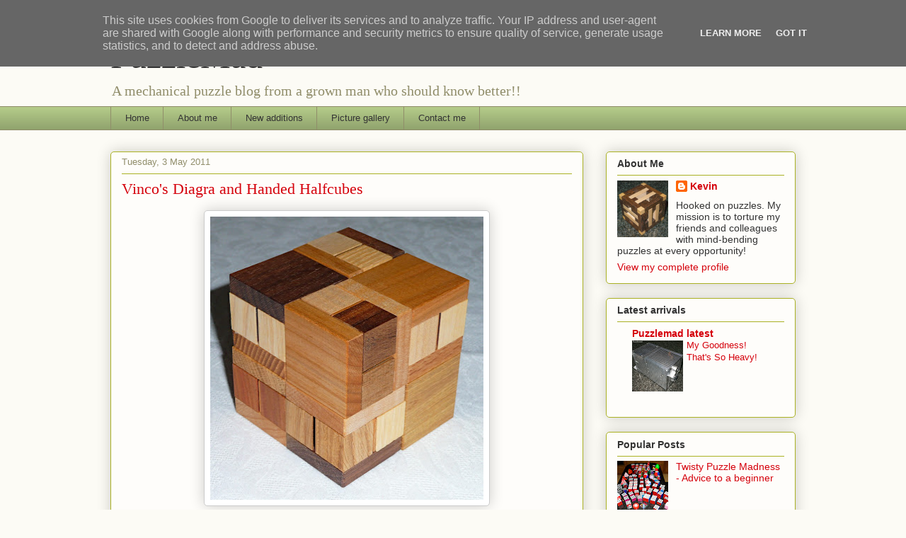

--- FILE ---
content_type: text/html; charset=UTF-8
request_url: https://www.puzzlemad.co.uk/2011/05/vincos-diagra-and-handed-halfcubes.html
body_size: 24192
content:
<!DOCTYPE html>
<html class='v2' dir='ltr' xmlns='http://www.w3.org/1999/xhtml' xmlns:b='http://www.google.com/2005/gml/b' xmlns:data='http://www.google.com/2005/gml/data' xmlns:expr='http://www.google.com/2005/gml/expr'>
<head>
<link href='https://www.blogger.com/static/v1/widgets/4128112664-css_bundle_v2.css' rel='stylesheet' type='text/css'/>
<meta content='IE=EmulateIE7' http-equiv='X-UA-Compatible'/>
<meta content='width=1100' name='viewport'/>
<meta content='text/html; charset=UTF-8' http-equiv='Content-Type'/>
<meta content='blogger' name='generator'/>
<link href='https://www.puzzlemad.co.uk/favicon.ico' rel='icon' type='image/x-icon'/>
<link href='http://www.puzzlemad.co.uk/2011/05/vincos-diagra-and-handed-halfcubes.html' rel='canonical'/>
<link rel="alternate" type="application/atom+xml" title="PuzzleMad - Atom" href="https://www.puzzlemad.co.uk/feeds/posts/default" />
<link rel="alternate" type="application/rss+xml" title="PuzzleMad - RSS" href="https://www.puzzlemad.co.uk/feeds/posts/default?alt=rss" />
<link rel="service.post" type="application/atom+xml" title="PuzzleMad - Atom" href="https://www.blogger.com/feeds/3341941751324943000/posts/default" />

<link rel="alternate" type="application/atom+xml" title="PuzzleMad - Atom" href="https://www.puzzlemad.co.uk/feeds/1611820775468225403/comments/default" />
<!--Can't find substitution for tag [blog.ieCssRetrofitLinks]-->
<link href='https://blogger.googleusercontent.com/img/b/R29vZ2xl/AVvXsEgmgqCQgNH7arJpCdPRRG6MlZPJqrMg0djHf8yxzVnOq7cGe64i6GaWA8zlMyGACH8OsvdaeVsvQXWpCR8jz73Bh3j3iFuSJ4UszfgcwkZT0Y5JuUWhPLCRKMF51izeFJ7Lh4Ltpk9D124/s400/P1020969.JPG' rel='image_src'/>
<meta content='http://www.puzzlemad.co.uk/2011/05/vincos-diagra-and-handed-halfcubes.html' property='og:url'/>
<meta content='Vinco&#39;s Diagra and Handed Halfcubes' property='og:title'/>
<meta content='A blog about mechanical puzzles' property='og:description'/>
<meta content='https://blogger.googleusercontent.com/img/b/R29vZ2xl/AVvXsEgmgqCQgNH7arJpCdPRRG6MlZPJqrMg0djHf8yxzVnOq7cGe64i6GaWA8zlMyGACH8OsvdaeVsvQXWpCR8jz73Bh3j3iFuSJ4UszfgcwkZT0Y5JuUWhPLCRKMF51izeFJ7Lh4Ltpk9D124/w1200-h630-p-k-no-nu/P1020969.JPG' property='og:image'/>
<meta content='A blog about mechanical puzzles by a man who really should know better!' name='description'/>
<meta content='Puzzle, Blog, Mechanical puzzle, Revomaze, Burr, Rubik, Twisty puzzle, Maze, Puzzle Lock, Trick lock, Wire puzzle, Disentanglement puzzle, Puzzle collection, Puzzle solution' name='keywords'/>
<meta content='Kevin Sadler' name='author'/>
<title>PuzzleMad: Vinco's Diagra and Handed Halfcubes</title>
<style id='page-skin-1' type='text/css'><!--
/*
-----------------------------------------------
Blogger Template Style
Name:     Awesome Inc.
Designer: Tina Chen
URL:      tinachen.org
----------------------------------------------- */
/* Content
----------------------------------------------- */
body {
font: normal normal 13px Arial, Tahoma, Helvetica, FreeSans, sans-serif;
color: #333333;
background: #fcfbf5 none repeat scroll top left;
}
html body .content-outer {
min-width: 0;
max-width: 100%;
width: 100%;
}
a:link {
text-decoration: none;
color: #d5000b;
}
a:visited {
text-decoration: none;
color: #d5ca00;
}
a:hover {
text-decoration: underline;
color: #d5000b;
}
.body-fauxcolumn-outer .cap-top {
position: absolute;
z-index: 1;
height: 276px;
width: 100%;
background: transparent none repeat-x scroll top left;
_background-image: none;
}
/* Columns
----------------------------------------------- */
.content-inner {
padding: 0;
}
.header-inner .section {
margin: 0 16px;
}
.tabs-inner .section {
margin: 0 16px;
}
.main-inner {
padding-top: 30px;
}
.main-inner .column-center-inner,
.main-inner .column-left-inner,
.main-inner .column-right-inner {
padding: 0 5px;
}
*+html body .main-inner .column-center-inner {
margin-top: -30px;
}
#layout .main-inner .column-center-inner {
margin-top: 0;
}
/* Header
----------------------------------------------- */
.header-outer {
margin: 0 0 0 0;
background: transparent none repeat scroll 0 0;
}
.Header h1 {
font: normal normal 48px Georgia, Utopia, 'Palatino Linotype', Palatino, serif;
color: #333333;
text-shadow: 0 0 -1px #000000;
}
.Header h1 a {
color: #333333;
}
.Header .description {
font: normal normal 20px Georgia, Utopia, 'Palatino Linotype', Palatino, serif;
color: #908d6a;
}
.header-inner .Header .titlewrapper,
.header-inner .Header .descriptionwrapper {
padding-left: 0;
padding-right: 0;
margin-bottom: 0;
}
.header-inner .Header .titlewrapper {
padding-top: 22px;
}
/* Tabs
----------------------------------------------- */
.tabs-outer {
overflow: hidden;
position: relative;
background: #b3ca88 url(//www.blogblog.com/1kt/awesomeinc/tabs_gradient_light.png) repeat scroll 0 0;
}
#layout .tabs-outer {
overflow: visible;
}
.tabs-cap-top, .tabs-cap-bottom {
position: absolute;
width: 100%;
border-top: 1px solid #908d6a;
}
.tabs-cap-bottom {
bottom: 0;
}
.tabs-inner .widget li a {
display: inline-block;
margin: 0;
padding: .6em 1.5em;
font: normal normal 13px Arial, Tahoma, Helvetica, FreeSans, sans-serif;
color: #333333;
border-top: 1px solid #908d6a;
border-bottom: 1px solid #908d6a;
border-left: 1px solid #908d6a;
height: 16px;
line-height: 16px;
}
.tabs-inner .widget li:last-child a {
border-right: 1px solid #908d6a;
}
.tabs-inner .widget li.selected a, .tabs-inner .widget li a:hover {
background: #63704b url(//www.blogblog.com/1kt/awesomeinc/tabs_gradient_light.png) repeat-x scroll 0 -100px;
color: #ffffff;
}
/* Headings
----------------------------------------------- */
h2 {
font: normal bold 14px Arial, Tahoma, Helvetica, FreeSans, sans-serif;
color: #333333;
}
/* Widgets
----------------------------------------------- */
.main-inner .section {
margin: 0 27px;
padding: 0;
}
.main-inner .column-left-outer,
.main-inner .column-right-outer {
margin-top: 0;
}
#layout .main-inner .column-left-outer,
#layout .main-inner .column-right-outer {
margin-top: 0;
}
.main-inner .column-left-inner,
.main-inner .column-right-inner {
background: transparent none repeat 0 0;
-moz-box-shadow: 0 0 0 rgba(0, 0, 0, .2);
-webkit-box-shadow: 0 0 0 rgba(0, 0, 0, .2);
-goog-ms-box-shadow: 0 0 0 rgba(0, 0, 0, .2);
box-shadow: 0 0 0 rgba(0, 0, 0, .2);
-moz-border-radius: 5px;
-webkit-border-radius: 5px;
-goog-ms-border-radius: 5px;
border-radius: 5px;
}
#layout .main-inner .column-left-inner,
#layout .main-inner .column-right-inner {
margin-top: 0;
}
.sidebar .widget {
font: normal normal 14px Arial, Tahoma, Helvetica, FreeSans, sans-serif;
color: #333333;
}
.sidebar .widget a:link {
color: #d5000b;
}
.sidebar .widget a:visited {
color: #d5ca00;
}
.sidebar .widget a:hover {
color: #d5000b;
}
.sidebar .widget h2 {
text-shadow: 0 0 -1px #000000;
}
.main-inner .widget {
background-color: #fefdfa;
border: 1px solid #aab123;
padding: 0 15px 15px;
margin: 20px -16px;
-moz-box-shadow: 0 0 20px rgba(0, 0, 0, .2);
-webkit-box-shadow: 0 0 20px rgba(0, 0, 0, .2);
-goog-ms-box-shadow: 0 0 20px rgba(0, 0, 0, .2);
box-shadow: 0 0 20px rgba(0, 0, 0, .2);
-moz-border-radius: 5px;
-webkit-border-radius: 5px;
-goog-ms-border-radius: 5px;
border-radius: 5px;
}
.main-inner .widget h2 {
margin: 0 -0;
padding: .6em 0 .5em;
border-bottom: 1px solid transparent;
}
.footer-inner .widget h2 {
padding: 0 0 .4em;
border-bottom: 1px solid transparent;
}
.main-inner .widget h2 + div, .footer-inner .widget h2 + div {
border-top: 1px solid #aab123;
padding-top: 8px;
}
.main-inner .widget .widget-content {
margin: 0 -0;
padding: 7px 0 0;
}
.main-inner .widget ul, .main-inner .widget #ArchiveList ul.flat {
margin: -8px -15px 0;
padding: 0;
list-style: none;
}
.main-inner .widget #ArchiveList {
margin: -8px 0 0;
}
.main-inner .widget ul li, .main-inner .widget #ArchiveList ul.flat li {
padding: .5em 15px;
text-indent: 0;
color: #666666;
border-top: 0 solid #aab123;
border-bottom: 1px solid transparent;
}
.main-inner .widget #ArchiveList ul li {
padding-top: .25em;
padding-bottom: .25em;
}
.main-inner .widget ul li:first-child, .main-inner .widget #ArchiveList ul.flat li:first-child {
border-top: none;
}
.main-inner .widget ul li:last-child, .main-inner .widget #ArchiveList ul.flat li:last-child {
border-bottom: none;
}
.post-body {
position: relative;
}
.main-inner .widget .post-body ul {
padding: 0 2.5em;
margin: .5em 0;
list-style: disc;
}
.main-inner .widget .post-body ul li {
padding: 0.25em 0;
margin-bottom: .25em;
color: #333333;
border: none;
}
.footer-inner .widget ul {
padding: 0;
list-style: none;
}
.widget .zippy {
color: #666666;
}
/* Posts
----------------------------------------------- */
body .main-inner .Blog {
padding: 0;
margin-bottom: 1em;
background-color: transparent;
border: none;
-moz-box-shadow: 0 0 0 rgba(0, 0, 0, 0);
-webkit-box-shadow: 0 0 0 rgba(0, 0, 0, 0);
-goog-ms-box-shadow: 0 0 0 rgba(0, 0, 0, 0);
box-shadow: 0 0 0 rgba(0, 0, 0, 0);
}
.main-inner .section:last-child .Blog:last-child {
padding: 0;
margin-bottom: 1em;
}
.main-inner .widget h2.date-header {
margin: 0 -15px 1px;
padding: 0 0 0 0;
font: normal normal 13px Arial, Tahoma, Helvetica, FreeSans, sans-serif;
color: #908d6a;
background: transparent none no-repeat scroll top left;
border-top: 0 solid #aab123;
border-bottom: 1px solid transparent;
-moz-border-radius-topleft: 0;
-moz-border-radius-topright: 0;
-webkit-border-top-left-radius: 0;
-webkit-border-top-right-radius: 0;
border-top-left-radius: 0;
border-top-right-radius: 0;
position: static;
bottom: 100%;
right: 15px;
text-shadow: 0 0 -1px #000000;
}
.main-inner .widget h2.date-header span {
font: normal normal 13px Arial, Tahoma, Helvetica, FreeSans, sans-serif;
display: block;
padding: .5em 15px;
border-left: 0 solid #aab123;
border-right: 0 solid #aab123;
}
.date-outer {
position: relative;
margin: 30px 0 20px;
padding: 0 15px;
background-color: #fefdfa;
border: 1px solid #aab123;
-moz-box-shadow: 0 0 20px rgba(0, 0, 0, .2);
-webkit-box-shadow: 0 0 20px rgba(0, 0, 0, .2);
-goog-ms-box-shadow: 0 0 20px rgba(0, 0, 0, .2);
box-shadow: 0 0 20px rgba(0, 0, 0, .2);
-moz-border-radius: 5px;
-webkit-border-radius: 5px;
-goog-ms-border-radius: 5px;
border-radius: 5px;
}
.date-outer:first-child {
margin-top: 0;
}
.date-outer:last-child {
margin-bottom: 20px;
-moz-border-radius-bottomleft: 5px;
-moz-border-radius-bottomright: 5px;
-webkit-border-bottom-left-radius: 5px;
-webkit-border-bottom-right-radius: 5px;
-goog-ms-border-bottom-left-radius: 5px;
-goog-ms-border-bottom-right-radius: 5px;
border-bottom-left-radius: 5px;
border-bottom-right-radius: 5px;
}
.date-posts {
margin: 0 -0;
padding: 0 0;
clear: both;
}
.post-outer, .inline-ad {
border-top: 1px solid #aab123;
margin: 0 -0;
padding: 15px 0;
}
.post-outer {
padding-bottom: 10px;
}
.post-outer:first-child {
padding-top: 0;
border-top: none;
}
.post-outer:last-child, .inline-ad:last-child {
border-bottom: none;
}
.post-body {
position: relative;
}
.post-body img {
padding: 8px;
background: #ffffff;
border: 1px solid #cccccc;
-moz-box-shadow: 0 0 20px rgba(0, 0, 0, .2);
-webkit-box-shadow: 0 0 20px rgba(0, 0, 0, .2);
box-shadow: 0 0 20px rgba(0, 0, 0, .2);
-moz-border-radius: 5px;
-webkit-border-radius: 5px;
border-radius: 5px;
}
h3.post-title, h4 {
font: normal normal 22px Georgia, Utopia, 'Palatino Linotype', Palatino, serif;
color: #d5000b;
}
h3.post-title a {
font: normal normal 22px Georgia, Utopia, 'Palatino Linotype', Palatino, serif;
color: #d5000b;
}
h3.post-title a:hover {
color: #d5000b;
text-decoration: underline;
}
.post-header {
margin: 0 0 1em;
}
.post-body {
line-height: 1.4;
}
.post-outer h2 {
color: #333333;
}
.post-footer {
margin: 1.5em 0 0;
}
#blog-pager {
padding: 15px;
font-size: 120%;
background-color: #fefdfa;
border: 1px solid #aab123;
-moz-box-shadow: 0 0 20px rgba(0, 0, 0, .2);
-webkit-box-shadow: 0 0 20px rgba(0, 0, 0, .2);
-goog-ms-box-shadow: 0 0 20px rgba(0, 0, 0, .2);
box-shadow: 0 0 20px rgba(0, 0, 0, .2);
-moz-border-radius: 5px;
-webkit-border-radius: 5px;
-goog-ms-border-radius: 5px;
border-radius: 5px;
-moz-border-radius-topleft: 5px;
-moz-border-radius-topright: 5px;
-webkit-border-top-left-radius: 5px;
-webkit-border-top-right-radius: 5px;
-goog-ms-border-top-left-radius: 5px;
-goog-ms-border-top-right-radius: 5px;
border-top-left-radius: 5px;
border-top-right-radius-topright: 5px;
margin-top: 1em;
}
.blog-feeds, .post-feeds {
margin: 1em 0;
text-align: center;
color: #333333;
}
.blog-feeds a, .post-feeds a {
color: #d5000b;
}
.blog-feeds a:visited, .post-feeds a:visited {
color: #d5ca00;
}
.blog-feeds a:hover, .post-feeds a:hover {
color: #d5000b;
}
.post-outer .comments {
margin-top: 2em;
}
/* Comments
----------------------------------------------- */
.comments .comments-content .icon.blog-author {
background-repeat: no-repeat;
background-image: url([data-uri]);
}
.comments .comments-content .loadmore a {
border-top: 1px solid #908d6a;
border-bottom: 1px solid #908d6a;
}
.comments .continue {
border-top: 2px solid #908d6a;
}
/* Footer
----------------------------------------------- */
.footer-outer {
margin: -20px 0 -1px;
padding: 20px 0 0;
color: #333333;
overflow: hidden;
}
.footer-fauxborder-left {
border-top: 1px solid #aab123;
background: #fefdfa none repeat scroll 0 0;
-moz-box-shadow: 0 0 20px rgba(0, 0, 0, .2);
-webkit-box-shadow: 0 0 20px rgba(0, 0, 0, .2);
-goog-ms-box-shadow: 0 0 20px rgba(0, 0, 0, .2);
box-shadow: 0 0 20px rgba(0, 0, 0, .2);
margin: 0 -20px;
}
/* Mobile
----------------------------------------------- */
body.mobile {
background-size: auto;
}
.mobile .body-fauxcolumn-outer {
background: transparent none repeat scroll top left;
}
*+html body.mobile .main-inner .column-center-inner {
margin-top: 0;
}
.mobile .main-inner .widget {
padding: 0 0 15px;
}
.mobile .main-inner .widget h2 + div,
.mobile .footer-inner .widget h2 + div {
border-top: none;
padding-top: 0;
}
.mobile .footer-inner .widget h2 {
padding: 0.5em 0;
border-bottom: none;
}
.mobile .main-inner .widget .widget-content {
margin: 0;
padding: 7px 0 0;
}
.mobile .main-inner .widget ul,
.mobile .main-inner .widget #ArchiveList ul.flat {
margin: 0 -15px 0;
}
.mobile .main-inner .widget h2.date-header {
right: 0;
}
.mobile .date-header span {
padding: 0.4em 0;
}
.mobile .date-outer:first-child {
margin-bottom: 0;
border: 1px solid #aab123;
-moz-border-radius-topleft: 5px;
-moz-border-radius-topright: 5px;
-webkit-border-top-left-radius: 5px;
-webkit-border-top-right-radius: 5px;
-goog-ms-border-top-left-radius: 5px;
-goog-ms-border-top-right-radius: 5px;
border-top-left-radius: 5px;
border-top-right-radius: 5px;
}
.mobile .date-outer {
border-color: #aab123;
border-width: 0 1px 1px;
}
.mobile .date-outer:last-child {
margin-bottom: 0;
}
.mobile .main-inner {
padding: 0;
}
.mobile .header-inner .section {
margin: 0;
}
.mobile .post-outer, .mobile .inline-ad {
padding: 5px 0;
}
.mobile .tabs-inner .section {
margin: 0 10px;
}
.mobile .main-inner .widget h2 {
margin: 0;
padding: 0;
}
.mobile .main-inner .widget h2.date-header span {
padding: 0;
}
.mobile .main-inner .widget .widget-content {
margin: 0;
padding: 7px 0 0;
}
.mobile #blog-pager {
border: 1px solid transparent;
background: #fefdfa none repeat scroll 0 0;
}
.mobile .main-inner .column-left-inner,
.mobile .main-inner .column-right-inner {
background: transparent none repeat 0 0;
-moz-box-shadow: none;
-webkit-box-shadow: none;
-goog-ms-box-shadow: none;
box-shadow: none;
}
.mobile .date-posts {
margin: 0;
padding: 0;
}
.mobile .footer-fauxborder-left {
margin: 0;
border-top: inherit;
}
.mobile .main-inner .section:last-child .Blog:last-child {
margin-bottom: 0;
}
.mobile-index-contents {
color: #333333;
}
.mobile .mobile-link-button {
background: #d5000b url(//www.blogblog.com/1kt/awesomeinc/tabs_gradient_light.png) repeat scroll 0 0;
}
.mobile-link-button a:link, .mobile-link-button a:visited {
color: #ffffff;
}
.mobile .tabs-inner .PageList .widget-content {
background: transparent;
border-top: 1px solid;
border-color: #908d6a;
color: #333333;
}
.mobile .tabs-inner .PageList .widget-content .pagelist-arrow {
border-left: 1px solid #908d6a;
}

--></style>
<style id='template-skin-1' type='text/css'><!--
body {
min-width: 1000px;
}
.content-outer, .content-fauxcolumn-outer, .region-inner {
min-width: 1000px;
max-width: 1000px;
_width: 1000px;
}
.main-inner .columns {
padding-left: 0px;
padding-right: 300px;
}
.main-inner .fauxcolumn-center-outer {
left: 0px;
right: 300px;
/* IE6 does not respect left and right together */
_width: expression(this.parentNode.offsetWidth -
parseInt("0px") -
parseInt("300px") + 'px');
}
.main-inner .fauxcolumn-left-outer {
width: 0px;
}
.main-inner .fauxcolumn-right-outer {
width: 300px;
}
.main-inner .column-left-outer {
width: 0px;
right: 100%;
margin-left: -0px;
}
.main-inner .column-right-outer {
width: 300px;
margin-right: -300px;
}
#layout {
min-width: 0;
}
#layout .content-outer {
min-width: 0;
width: 800px;
}
#layout .region-inner {
min-width: 0;
width: auto;
}
--></style>
<script type='text/javascript'>

  var _gaq = _gaq || [];
  _gaq.push(['_setAccount', 'UA-23514848-1']);
  _gaq.push(['_trackPageview']);

  (function() {
    var ga = document.createElement('script'); ga.type = 'text/javascript'; ga.async = true;
    ga.src = ('https:' == document.location.protocol ? 'https://ssl' : 'http://www') + '.google-analytics.com/ga.js';
    var s = document.getElementsByTagName('script')[0]; s.parentNode.insertBefore(ga, s);
  })();

</script>
<!--This is the CSS code for the spoiler button need html in code in the individual place-->
<style type='text/css'>
/* animated spoiler CSS by Bloggersentral.com */
.spoilerbutton {display:block;margin:5px 0;}
.spoiler {overflow:hidden;background: #f5f5f5;}
.spoiler > div {-webkit-transition: all 0.2s ease;-moz-transition: margin 0.2s ease;-o-transition: all 0.2s ease;transition: margin 0.2s ease;}
.spoilerbutton[value="Show"] + .spoiler > div {margin-top:-100%;}
.spoilerbutton[value="Hide"] + .spoiler {padding:5px;} 
</style>
<link href='https://www.blogger.com/dyn-css/authorization.css?targetBlogID=3341941751324943000&amp;zx=01dab32c-ed77-4917-9aff-291c91dadb74' media='none' onload='if(media!=&#39;all&#39;)media=&#39;all&#39;' rel='stylesheet'/><noscript><link href='https://www.blogger.com/dyn-css/authorization.css?targetBlogID=3341941751324943000&amp;zx=01dab32c-ed77-4917-9aff-291c91dadb74' rel='stylesheet'/></noscript>
<meta name='google-adsense-platform-account' content='ca-host-pub-1556223355139109'/>
<meta name='google-adsense-platform-domain' content='blogspot.com'/>

<script type="text/javascript" language="javascript">
  // Supply ads personalization default for EEA readers
  // See https://www.blogger.com/go/adspersonalization
  adsbygoogle = window.adsbygoogle || [];
  if (typeof adsbygoogle.requestNonPersonalizedAds === 'undefined') {
    adsbygoogle.requestNonPersonalizedAds = 1;
  }
</script>


</head>
<body class='loading variant-renewable'>
<div class='navbar section' id='navbar'><div class='widget Navbar' data-version='1' id='Navbar1'><script type="text/javascript">
    function setAttributeOnload(object, attribute, val) {
      if(window.addEventListener) {
        window.addEventListener('load',
          function(){ object[attribute] = val; }, false);
      } else {
        window.attachEvent('onload', function(){ object[attribute] = val; });
      }
    }
  </script>
<div id="navbar-iframe-container"></div>
<script type="text/javascript" src="https://apis.google.com/js/platform.js"></script>
<script type="text/javascript">
      gapi.load("gapi.iframes:gapi.iframes.style.bubble", function() {
        if (gapi.iframes && gapi.iframes.getContext) {
          gapi.iframes.getContext().openChild({
              url: 'https://www.blogger.com/navbar/3341941751324943000?po\x3d1611820775468225403\x26origin\x3dhttps://www.puzzlemad.co.uk',
              where: document.getElementById("navbar-iframe-container"),
              id: "navbar-iframe"
          });
        }
      });
    </script><script type="text/javascript">
(function() {
var script = document.createElement('script');
script.type = 'text/javascript';
script.src = '//pagead2.googlesyndication.com/pagead/js/google_top_exp.js';
var head = document.getElementsByTagName('head')[0];
if (head) {
head.appendChild(script);
}})();
</script>
</div></div>
<div class='body-fauxcolumns'>
<div class='fauxcolumn-outer body-fauxcolumn-outer'>
<div class='cap-top'>
<div class='cap-left'></div>
<div class='cap-right'></div>
</div>
<div class='fauxborder-left'>
<div class='fauxborder-right'></div>
<div class='fauxcolumn-inner'>
</div>
</div>
<div class='cap-bottom'>
<div class='cap-left'></div>
<div class='cap-right'></div>
</div>
</div>
</div>
<div class='content'>
<div class='content-fauxcolumns'>
<div class='fauxcolumn-outer content-fauxcolumn-outer'>
<div class='cap-top'>
<div class='cap-left'></div>
<div class='cap-right'></div>
</div>
<div class='fauxborder-left'>
<div class='fauxborder-right'></div>
<div class='fauxcolumn-inner'>
</div>
</div>
<div class='cap-bottom'>
<div class='cap-left'></div>
<div class='cap-right'></div>
</div>
</div>
</div>
<div class='content-outer'>
<div class='content-cap-top cap-top'>
<div class='cap-left'></div>
<div class='cap-right'></div>
</div>
<div class='fauxborder-left content-fauxborder-left'>
<div class='fauxborder-right content-fauxborder-right'></div>
<div class='content-inner'>
<header>
<div class='header-outer'>
<div class='header-cap-top cap-top'>
<div class='cap-left'></div>
<div class='cap-right'></div>
</div>
<div class='fauxborder-left header-fauxborder-left'>
<div class='fauxborder-right header-fauxborder-right'></div>
<div class='region-inner header-inner'>
<div class='header section' id='header'><div class='widget Header' data-version='1' id='Header1'>
<div id='header-inner'>
<div class='titlewrapper'>
<h1 class='title'>
<a href='https://www.puzzlemad.co.uk/'>
PuzzleMad
</a>
</h1>
</div>
<div class='descriptionwrapper'>
<p class='description'><span>A mechanical puzzle blog from a grown man who should know better!!</span></p>
</div>
</div>
</div></div>
</div>
</div>
<div class='header-cap-bottom cap-bottom'>
<div class='cap-left'></div>
<div class='cap-right'></div>
</div>
</div>
</header>
<div class='tabs-outer'>
<div class='tabs-cap-top cap-top'>
<div class='cap-left'></div>
<div class='cap-right'></div>
</div>
<div class='fauxborder-left tabs-fauxborder-left'>
<div class='fauxborder-right tabs-fauxborder-right'></div>
<div class='region-inner tabs-inner'>
<div class='tabs section' id='crosscol'><div class='widget PageList' data-version='1' id='PageList1'>
<div class='widget-content'>
<ul>
<li>
<a href='https://www.puzzlemad.co.uk/'>Home</a>
</li>
<li>
<a href='https://www.puzzlemad.co.uk/p/home.html'>About me</a>
</li>
<li>
<a href='http://newstuff.puzzlemad.co.uk'>New additions</a>
</li>
<li>
<a href='https://www.puzzlemad.co.uk/p/picture-gallery.html'>Picture gallery</a>
</li>
<li>
<a href='https://www.puzzlemad.co.uk/p/contact-me_13.html'>Contact me</a>
</li>
</ul>
<div class='clear'></div>
</div>
</div></div>
<div class='tabs no-items section' id='crosscol-overflow'></div>
</div>
</div>
<div class='tabs-cap-bottom cap-bottom'>
<div class='cap-left'></div>
<div class='cap-right'></div>
</div>
</div>
<div class='main-outer'>
<div class='main-cap-top cap-top'>
<div class='cap-left'></div>
<div class='cap-right'></div>
</div>
<div class='fauxborder-left main-fauxborder-left'>
<div class='fauxborder-right main-fauxborder-right'></div>
<div class='region-inner main-inner'>
<div class='columns fauxcolumns'>
<div class='fauxcolumn-outer fauxcolumn-center-outer'>
<div class='cap-top'>
<div class='cap-left'></div>
<div class='cap-right'></div>
</div>
<div class='fauxborder-left'>
<div class='fauxborder-right'></div>
<div class='fauxcolumn-inner'>
</div>
</div>
<div class='cap-bottom'>
<div class='cap-left'></div>
<div class='cap-right'></div>
</div>
</div>
<div class='fauxcolumn-outer fauxcolumn-left-outer'>
<div class='cap-top'>
<div class='cap-left'></div>
<div class='cap-right'></div>
</div>
<div class='fauxborder-left'>
<div class='fauxborder-right'></div>
<div class='fauxcolumn-inner'>
</div>
</div>
<div class='cap-bottom'>
<div class='cap-left'></div>
<div class='cap-right'></div>
</div>
</div>
<div class='fauxcolumn-outer fauxcolumn-right-outer'>
<div class='cap-top'>
<div class='cap-left'></div>
<div class='cap-right'></div>
</div>
<div class='fauxborder-left'>
<div class='fauxborder-right'></div>
<div class='fauxcolumn-inner'>
</div>
</div>
<div class='cap-bottom'>
<div class='cap-left'></div>
<div class='cap-right'></div>
</div>
</div>
<!-- corrects IE6 width calculation -->
<div class='columns-inner'>
<div class='column-center-outer'>
<div class='column-center-inner'>
<div class='main section' id='main'><div class='widget Blog' data-version='1' id='Blog1'>
<div class='blog-posts hfeed'>

          <div class="date-outer">
        
<h2 class='date-header'><span>Tuesday, 3 May 2011</span></h2>

          <div class="date-posts">
        
<div class='post-outer'>
<div class='post hentry' itemprop='blogPost' itemscope='itemscope' itemtype='http://schema.org/BlogPosting'>
<meta content='https://blogger.googleusercontent.com/img/b/R29vZ2xl/AVvXsEgmgqCQgNH7arJpCdPRRG6MlZPJqrMg0djHf8yxzVnOq7cGe64i6GaWA8zlMyGACH8OsvdaeVsvQXWpCR8jz73Bh3j3iFuSJ4UszfgcwkZT0Y5JuUWhPLCRKMF51izeFJ7Lh4Ltpk9D124/s72-c/P1020969.JPG' itemprop='image_url'/>
<meta content='3341941751324943000' itemprop='blogId'/>
<meta content='1611820775468225403' itemprop='postId'/>
<a name='1611820775468225403'></a>
<h3 class='post-title entry-title' itemprop='name'>
Vinco's Diagra and Handed Halfcubes
</h3>
<div class='post-header'>
<div class='post-header-line-1'></div>
</div>
<div class='post-body entry-content' id='post-body-1611820775468225403' itemprop='description articleBody'>
<table align="center" cellpadding="0" cellspacing="0" class="tr-caption-container" style="margin-left: auto; margin-right: auto; text-align: center;"><tbody>
<tr><td style="text-align: center;"><a href="https://blogger.googleusercontent.com/img/b/R29vZ2xl/AVvXsEgmgqCQgNH7arJpCdPRRG6MlZPJqrMg0djHf8yxzVnOq7cGe64i6GaWA8zlMyGACH8OsvdaeVsvQXWpCR8jz73Bh3j3iFuSJ4UszfgcwkZT0Y5JuUWhPLCRKMF51izeFJ7Lh4Ltpk9D124/s1600/P1020969.JPG" imageanchor="1" style="margin-left: auto; margin-right: auto;"><img border="0" height="400" src="https://blogger.googleusercontent.com/img/b/R29vZ2xl/AVvXsEgmgqCQgNH7arJpCdPRRG6MlZPJqrMg0djHf8yxzVnOq7cGe64i6GaWA8zlMyGACH8OsvdaeVsvQXWpCR8jz73Bh3j3iFuSJ4UszfgcwkZT0Y5JuUWhPLCRKMF51izeFJ7Lh4Ltpk9D124/s400/P1020969.JPG" width="386" /></a></td></tr>
<tr><td class="tr-caption" style="text-align: center;">Diagra</td></tr>
</tbody></table>Vaclav Obsivac (Vinco) is not only an exquisite craftsman but he is also a true gentleman! How do I know this? Well, when there was an error during my recent purchase which led to me owing him ever so slightly more than expected (which was not an issue at all) he spontaneously decided to give me an extra puzzle for free!! This was the Handed halfcubes and despite being free it is a really good puzzle too!<br />
<a name="more"></a><br />
As part of my recent purchase I bought the Diagra puzzle and received the other one for free.<br />
<table cellpadding="0" cellspacing="0" class="tr-caption-container" style="float: left; text-align: left;"><tbody>
<tr><td style="text-align: center;"><a href="https://blogger.googleusercontent.com/img/b/R29vZ2xl/AVvXsEiEuiX5PDtRpizvpLVC1Mb5l2BEVrTN3XOUaY9MMoQi5n3j278VurA4O2xENZ3DyZ7amkqrPV6gUM3sf5ULdcETdXuaOPhetORWMDL3OQqdst1Ck7jHeketTMRrfhT37bJgjjoXhmXAMP0/s1600/P1020972.JPG" imageanchor="1" style="clear: left; margin-bottom: 1em; margin-left: auto; margin-right: auto;"><img border="0" height="192" src="https://blogger.googleusercontent.com/img/b/R29vZ2xl/AVvXsEiEuiX5PDtRpizvpLVC1Mb5l2BEVrTN3XOUaY9MMoQi5n3j278VurA4O2xENZ3DyZ7amkqrPV6gUM3sf5ULdcETdXuaOPhetORWMDL3OQqdst1Ck7jHeketTMRrfhT37bJgjjoXhmXAMP0/s320/P1020972.JPG" width="320" /></a></td></tr>
<tr><td class="tr-caption" style="text-align: center;">Diagra pieces</td></tr>
</tbody></table>They are both beautiful puzzles made from various different colours of wood and lightly waxed rather than polished. These are different from the other Vinco puzzles - they are not coordinate movement puzzles, they are effectively 3D jigsaw puzzles, except that any piece can slot together with any other.<br />
<br />
The first aim is to construct a cube using all 8 pieces and after that there are quite a few other shapes to be made. A few of these shapes are also intended to be made with coordinate movements (I haven't dared attempt these yet!!!)<br />
<br />
<div class="separator" style="clear: both; text-align: center;"><a href="https://blogger.googleusercontent.com/img/b/R29vZ2xl/AVvXsEgU8IrP_-lwX9-qfzU0oYt-AGpwrGrkiyJ2iZfdkeSCkZYyYK-VMWKkAFEdjKrgEOQCrAxI91jGZQmZqHXlSOl7CRJCndSGNr_-XlaTonnRxWNSngvikzTQo766mOpMVn-wvp8qUfTs3I4/s1600/Diagra.jpg" imageanchor="1" style="clear: right; float: right; margin-bottom: 1em; margin-left: 1em;"><img border="0" height="196" src="https://blogger.googleusercontent.com/img/b/R29vZ2xl/AVvXsEgU8IrP_-lwX9-qfzU0oYt-AGpwrGrkiyJ2iZfdkeSCkZYyYK-VMWKkAFEdjKrgEOQCrAxI91jGZQmZqHXlSOl7CRJCndSGNr_-XlaTonnRxWNSngvikzTQo766mOpMVn-wvp8qUfTs3I4/s200/Diagra.jpg" width="200" /></a></div>Here are the shapes to be made:<br />
<br />
This actually looks quite easy but... Oh my goodness!!! It is unbelievably difficult!<br />
<br />
I first tried to make the cube with the Diagra pieces. This took me the best part of an hour! Just to make a cube for heaven's sake! I took it apart and tried it again. Despite thinking I had learned the order of the pieces I couldn't manage it a second time in a reasonable period of time! After 90 minutes I ended up using the solution to put it back together so it could be put back on display. I have done it since but each time it takes a very long time and doesn't seem to get easier. This is definitely the sign of a good challenging puzzle! I have also tried to make the other shapes and have so far completely failed (even the "easy" ones are hard!) In fact I took this to work to show some colleagues and actually couldn't work out how to fit all the pieces into the box it came in! I really cannot be that thick! It is really really tough!<br />
<br />
<div style="margin-bottom: 0px; margin-left: 0px; margin-right: 0px; margin-top: 0px;"><br />
</div><div style="margin-bottom: 0px; margin-left: 0px; margin-right: 0px; margin-top: 0px;"><table align="center" cellpadding="0" cellspacing="0" class="tr-caption-container" style="margin-left: auto; margin-right: auto; text-align: center;"><tbody>
<tr><td style="text-align: center;"><a href="https://blogger.googleusercontent.com/img/b/R29vZ2xl/AVvXsEg8yo58mLbcdCc7QPCahxCVG98YvvZay-VjM0pHoC7wkgE8vUbM-sn0Z-DR2ff5tCADK1mA4sqh1GpbAV0c15EThEnVPk2Ygc_EF3wex9bdKc6eNyJoOo6LoPvVV1KSn-wYMBX_ugcmoJA/s1600/P1020976.JPG" imageanchor="1" style="margin-left: auto; margin-right: auto;"><img border="0" height="400" src="https://blogger.googleusercontent.com/img/b/R29vZ2xl/AVvXsEg8yo58mLbcdCc7QPCahxCVG98YvvZay-VjM0pHoC7wkgE8vUbM-sn0Z-DR2ff5tCADK1mA4sqh1GpbAV0c15EThEnVPk2Ygc_EF3wex9bdKc6eNyJoOo6LoPvVV1KSn-wYMBX_ugcmoJA/s400/P1020976.JPG" width="358" /></a></td></tr>
<tr><td class="tr-caption" style="text-align: center;">Handed halfcube</td></tr>
</tbody></table></div><div style="margin-bottom: 0px; margin-left: 0px; margin-right: 0px; margin-top: 0px;">My freebie looked quite similar. The Handed halfcube is a group of 8 pieces which also slot together. Sounds like the previous puzzle?<br />
<br />
<div style="margin-bottom: 0px; margin-left: 0px; margin-right: 0px; margin-top: 0px;"><a href="https://blogger.googleusercontent.com/img/b/R29vZ2xl/AVvXsEhiGi7eTsdzI7utwOXnIZ7doln5KDH5DdNStCHhxtyRPO7UmybgASvuUOTeSrcyc399_hrIGe2Chjgsq3T2i8uoA3VeifLArM4fDWqhlmbz0irt_zCiekFqrxLMt2QTLjWfiAfqvmCvMBA/s1600/P1030017.JPG" imageanchor="1" style="clear: right; float: right; margin-bottom: 1em; margin-left: 1em;"><img border="0" height="257" src="https://blogger.googleusercontent.com/img/b/R29vZ2xl/AVvXsEhiGi7eTsdzI7utwOXnIZ7doln5KDH5DdNStCHhxtyRPO7UmybgASvuUOTeSrcyc399_hrIGe2Chjgsq3T2i8uoA3VeifLArM4fDWqhlmbz0irt_zCiekFqrxLMt2QTLjWfiAfqvmCvMBA/s320/P1030017.JPG" width="320" /></a>Well, yes it does BUT the pieces fit together&nbsp;in a&nbsp;<b><u>very</u></b>&nbsp;different way to Diagra. The pieces slot together in a number different directions and not all pieces can slot into each other (making it significantly more challenging).</div>Here are the pieces:</div><br />
<br />
<a href="https://blogger.googleusercontent.com/img/b/R29vZ2xl/AVvXsEibfDlZW7O6P9H2uqGXN9AEyEXF9kE6mtuKwS76XJGRZltvPayDqsyHbA4fJ2AktgZGto9mJiK-qpB3UrYQ8ZKmovR5h9z8zKVjHxHsjgZVBPP03hV8azpld1YgQ2sT0jMD1tJCOAGxnFU/s1600/Handed+half+cubes.jpg" imageanchor="1" style="clear: right; float: right; margin-bottom: 1em; margin-left: 1em;"><img border="0" height="198" src="https://blogger.googleusercontent.com/img/b/R29vZ2xl/AVvXsEibfDlZW7O6P9H2uqGXN9AEyEXF9kE6mtuKwS76XJGRZltvPayDqsyHbA4fJ2AktgZGto9mJiK-qpB3UrYQ8ZKmovR5h9z8zKVjHxHsjgZVBPP03hV8azpld1YgQ2sT0jMD1tJCOAGxnFU/s200/Handed+half+cubes.jpg" width="200" /></a>The shapes to be made are more or less identical to Diagra but there are no coordinate motion puzzles for this one. I have spent more than 3 hours just trying to make the cube and have singularly failed!! I used the solution page to reassemble it for storage and the following day tried to redo it after taking careful note of piece positions. I still couldn't do it!!!!<br />
<br />
These puzzles look so easy and yet I cannot believe how difficult they actually are. If there is a systematic way to analyse the pieces to work out the solution then I have yet to discover it.<br />
<br />
These puzzles are just brilliant! They don't have the same polished finish as the coordinate motion puzzles but still look great in various different woods. Despite such a simple premise they have me completely flummoxed. Vinco has several different types of construction puzzles on his site (as well as these 2 he also has the Hooked halfcubes and the Twisted halfcubes). Because they fit together in different ways you can safely buy more than one and not feel that it will make the other less challenging. I suspect these are the hardest puzzles he makes.<br />
<br />
At only &#8364;12-14 each they are fantastic value for money! My advice? Buy at least 2 sets!!!
<div style='clear: both;'></div>
</div>
<div class='post-footer'>
<div class='post-footer-line post-footer-line-1'><span class='post-author vcard'>
Posted by
<span class='fn' itemprop='author' itemscope='itemscope' itemtype='http://schema.org/Person'>
<meta content='https://www.blogger.com/profile/05649523779226834414' itemprop='url'/>
<a href='https://www.blogger.com/profile/05649523779226834414' rel='author' title='author profile'>
<span itemprop='name'>Kevin</span>
</a>
</span>
</span>
<span class='post-timestamp'>
at
<meta content='https://www.puzzlemad.co.uk/2011/05/vincos-diagra-and-handed-halfcubes.html' itemprop='url'/>
<a class='timestamp-link' href='https://www.puzzlemad.co.uk/2011/05/vincos-diagra-and-handed-halfcubes.html' rel='bookmark' title='permanent link'><abbr class='published' itemprop='datePublished' title='2011-05-03T06:30:00+01:00'>6:30 am</abbr></a>
</span>
<span class='post-comment-link'>
</span>
<span class='post-icons'>
<span class='item-control blog-admin pid-2122110870'>
<a href='https://www.blogger.com/post-edit.g?blogID=3341941751324943000&postID=1611820775468225403&from=pencil' title='Edit Post'>
<img alt='' class='icon-action' height='18' src='https://resources.blogblog.com/img/icon18_edit_allbkg.gif' width='18'/>
</a>
</span>
</span>
<span class='post-backlinks post-comment-link'>
</span>
</div>
<div class='post-footer-line post-footer-line-2'><div class='post-share-buttons goog-inline-block'>
<a class='goog-inline-block share-button sb-email' href='https://www.blogger.com/share-post.g?blogID=3341941751324943000&postID=1611820775468225403&target=email' target='_blank' title='Email This'><span class='share-button-link-text'>Email This</span></a><a class='goog-inline-block share-button sb-blog' href='https://www.blogger.com/share-post.g?blogID=3341941751324943000&postID=1611820775468225403&target=blog' onclick='window.open(this.href, "_blank", "height=270,width=475"); return false;' target='_blank' title='BlogThis!'><span class='share-button-link-text'>BlogThis!</span></a><a class='goog-inline-block share-button sb-twitter' href='https://www.blogger.com/share-post.g?blogID=3341941751324943000&postID=1611820775468225403&target=twitter' target='_blank' title='Share to X'><span class='share-button-link-text'>Share to X</span></a><a class='goog-inline-block share-button sb-facebook' href='https://www.blogger.com/share-post.g?blogID=3341941751324943000&postID=1611820775468225403&target=facebook' onclick='window.open(this.href, "_blank", "height=430,width=640"); return false;' target='_blank' title='Share to Facebook'><span class='share-button-link-text'>Share to Facebook</span></a><a class='goog-inline-block share-button sb-pinterest' href='https://www.blogger.com/share-post.g?blogID=3341941751324943000&postID=1611820775468225403&target=pinterest' target='_blank' title='Share to Pinterest'><span class='share-button-link-text'>Share to Pinterest</span></a>
</div>
<span class='post-labels'>
Labels:
<a href='https://www.puzzlemad.co.uk/search/label/Assembly' rel='tag'>Assembly</a>,
<a href='https://www.puzzlemad.co.uk/search/label/Vinco' rel='tag'>Vinco</a>,
<a href='https://www.puzzlemad.co.uk/search/label/Wooden%20puzzle' rel='tag'>Wooden puzzle</a>
</span>
</div>
<div class='post-footer-line post-footer-line-3'></div>
</div>
</div>
<div class='comments' id='comments'>
<a name='comments'></a>
<h4>4 comments:</h4>
<div class='comments-content'>
<script async='async' src='' type='text/javascript'></script>
<script type='text/javascript'>
    (function() {
      var items = null;
      var msgs = null;
      var config = {};

// <![CDATA[
      var cursor = null;
      if (items && items.length > 0) {
        cursor = parseInt(items[items.length - 1].timestamp) + 1;
      }

      var bodyFromEntry = function(entry) {
        var text = (entry &&
                    ((entry.content && entry.content.$t) ||
                     (entry.summary && entry.summary.$t))) ||
            '';
        if (entry && entry.gd$extendedProperty) {
          for (var k in entry.gd$extendedProperty) {
            if (entry.gd$extendedProperty[k].name == 'blogger.contentRemoved') {
              return '<span class="deleted-comment">' + text + '</span>';
            }
          }
        }
        return text;
      }

      var parse = function(data) {
        cursor = null;
        var comments = [];
        if (data && data.feed && data.feed.entry) {
          for (var i = 0, entry; entry = data.feed.entry[i]; i++) {
            var comment = {};
            // comment ID, parsed out of the original id format
            var id = /blog-(\d+).post-(\d+)/.exec(entry.id.$t);
            comment.id = id ? id[2] : null;
            comment.body = bodyFromEntry(entry);
            comment.timestamp = Date.parse(entry.published.$t) + '';
            if (entry.author && entry.author.constructor === Array) {
              var auth = entry.author[0];
              if (auth) {
                comment.author = {
                  name: (auth.name ? auth.name.$t : undefined),
                  profileUrl: (auth.uri ? auth.uri.$t : undefined),
                  avatarUrl: (auth.gd$image ? auth.gd$image.src : undefined)
                };
              }
            }
            if (entry.link) {
              if (entry.link[2]) {
                comment.link = comment.permalink = entry.link[2].href;
              }
              if (entry.link[3]) {
                var pid = /.*comments\/default\/(\d+)\?.*/.exec(entry.link[3].href);
                if (pid && pid[1]) {
                  comment.parentId = pid[1];
                }
              }
            }
            comment.deleteclass = 'item-control blog-admin';
            if (entry.gd$extendedProperty) {
              for (var k in entry.gd$extendedProperty) {
                if (entry.gd$extendedProperty[k].name == 'blogger.itemClass') {
                  comment.deleteclass += ' ' + entry.gd$extendedProperty[k].value;
                } else if (entry.gd$extendedProperty[k].name == 'blogger.displayTime') {
                  comment.displayTime = entry.gd$extendedProperty[k].value;
                }
              }
            }
            comments.push(comment);
          }
        }
        return comments;
      };

      var paginator = function(callback) {
        if (hasMore()) {
          var url = config.feed + '?alt=json&v=2&orderby=published&reverse=false&max-results=50';
          if (cursor) {
            url += '&published-min=' + new Date(cursor).toISOString();
          }
          window.bloggercomments = function(data) {
            var parsed = parse(data);
            cursor = parsed.length < 50 ? null
                : parseInt(parsed[parsed.length - 1].timestamp) + 1
            callback(parsed);
            window.bloggercomments = null;
          }
          url += '&callback=bloggercomments';
          var script = document.createElement('script');
          script.type = 'text/javascript';
          script.src = url;
          document.getElementsByTagName('head')[0].appendChild(script);
        }
      };
      var hasMore = function() {
        return !!cursor;
      };
      var getMeta = function(key, comment) {
        if ('iswriter' == key) {
          var matches = !!comment.author
              && comment.author.name == config.authorName
              && comment.author.profileUrl == config.authorUrl;
          return matches ? 'true' : '';
        } else if ('deletelink' == key) {
          return config.baseUri + '/comment/delete/'
               + config.blogId + '/' + comment.id;
        } else if ('deleteclass' == key) {
          return comment.deleteclass;
        }
        return '';
      };

      var replybox = null;
      var replyUrlParts = null;
      var replyParent = undefined;

      var onReply = function(commentId, domId) {
        if (replybox == null) {
          // lazily cache replybox, and adjust to suit this style:
          replybox = document.getElementById('comment-editor');
          if (replybox != null) {
            replybox.height = '250px';
            replybox.style.display = 'block';
            replyUrlParts = replybox.src.split('#');
          }
        }
        if (replybox && (commentId !== replyParent)) {
          replybox.src = '';
          document.getElementById(domId).insertBefore(replybox, null);
          replybox.src = replyUrlParts[0]
              + (commentId ? '&parentID=' + commentId : '')
              + '#' + replyUrlParts[1];
          replyParent = commentId;
        }
      };

      var hash = (window.location.hash || '#').substring(1);
      var startThread, targetComment;
      if (/^comment-form_/.test(hash)) {
        startThread = hash.substring('comment-form_'.length);
      } else if (/^c[0-9]+$/.test(hash)) {
        targetComment = hash.substring(1);
      }

      // Configure commenting API:
      var configJso = {
        'maxDepth': config.maxThreadDepth
      };
      var provider = {
        'id': config.postId,
        'data': items,
        'loadNext': paginator,
        'hasMore': hasMore,
        'getMeta': getMeta,
        'onReply': onReply,
        'rendered': true,
        'initComment': targetComment,
        'initReplyThread': startThread,
        'config': configJso,
        'messages': msgs
      };

      var render = function() {
        if (window.goog && window.goog.comments) {
          var holder = document.getElementById('comment-holder');
          window.goog.comments.render(holder, provider);
        }
      };

      // render now, or queue to render when library loads:
      if (window.goog && window.goog.comments) {
        render();
      } else {
        window.goog = window.goog || {};
        window.goog.comments = window.goog.comments || {};
        window.goog.comments.loadQueue = window.goog.comments.loadQueue || [];
        window.goog.comments.loadQueue.push(render);
      }
    })();
// ]]>
  </script>
<div id='comment-holder'>
<div class="comment-thread toplevel-thread"><ol id="top-ra"><li class="comment" id="c7203087905564455242"><div class="avatar-image-container"><img src="//blogger.googleusercontent.com/img/b/R29vZ2xl/AVvXsEjUqDZO972-pRC-yfezSE-wutxEdTiPkCRk5F4T38JX7MRdoQqrI-btJKJTzxU7hDlHt4AxS8msKNxBCwo1K5rY5tR9bN6YJa1upiQzsICwOL81FClNG9jAQWkwuQ86ZeE/s45-c/completed_cube.jpg" alt=""/></div><div class="comment-block"><div class="comment-header"><cite class="user"><a href="https://www.blogger.com/profile/14788426436665797687" rel="nofollow">Neil Hutchison</a></cite><span class="icon user "></span><span class="datetime secondary-text"><a rel="nofollow" href="https://www.puzzlemad.co.uk/2011/05/vincos-diagra-and-handed-halfcubes.html?showComment=1304410095970#c7203087905564455242">3 May 2011 at 09:08</a></span></div><p class="comment-content">Great review.  Think I may have to contact Vinco for a set myself now.  I really wasn&#39;t sure about how challenging these would be, but looks like you really can&#39;t go wrong, especially given the price.  For the quality of puzzles he makes, the only reason I can see that they&#39;re not more expensive is that the woods used are not rare hardwoods.</p><span class="comment-actions secondary-text"><a class="comment-reply" target="_self" data-comment-id="7203087905564455242">Reply</a><span class="item-control blog-admin blog-admin pid-1506229603"><a target="_self" href="https://www.blogger.com/comment/delete/3341941751324943000/7203087905564455242">Delete</a></span></span></div><div class="comment-replies"><div id="c7203087905564455242-rt" class="comment-thread inline-thread hidden"><span class="thread-toggle thread-expanded"><span class="thread-arrow"></span><span class="thread-count"><a target="_self">Replies</a></span></span><ol id="c7203087905564455242-ra" class="thread-chrome thread-expanded"><div></div><div id="c7203087905564455242-continue" class="continue"><a class="comment-reply" target="_self" data-comment-id="7203087905564455242">Reply</a></div></ol></div></div><div class="comment-replybox-single" id="c7203087905564455242-ce"></div></li><li class="comment" id="c8461546610748840202"><div class="avatar-image-container"><img src="//blogger.googleusercontent.com/img/b/R29vZ2xl/AVvXsEjKWeuu-fDN5iOsr8DBffvPHI4_tlryLltJmvTvMhw5eQ23boBcaB40S8osfgK7dU_dZgC_HZUC3Iztmokrv-uch1qkJZAMUPXqqEnunHQDbbTppSWP6_FM0PltJZ9MyQ/s45-c/The+Grid.jpg" alt=""/></div><div class="comment-block"><div class="comment-header"><cite class="user"><a href="https://www.blogger.com/profile/05649523779226834414" rel="nofollow">Kevin</a></cite><span class="icon user blog-author"></span><span class="datetime secondary-text"><a rel="nofollow" href="https://www.puzzlemad.co.uk/2011/05/vincos-diagra-and-handed-halfcubes.html?showComment=1304446249015#c8461546610748840202">3 May 2011 at 19:10</a></span></div><p class="comment-content">Rare hardwoods or not they still look great and are very enjoyable! Whilst I love collecting puzzles - it is the Aha moment and challenge I am primarily interested in - the quality is secondary and the look and fancy woods are nice but are lower on the priority list</p><span class="comment-actions secondary-text"><a class="comment-reply" target="_self" data-comment-id="8461546610748840202">Reply</a><span class="item-control blog-admin blog-admin pid-2122110870"><a target="_self" href="https://www.blogger.com/comment/delete/3341941751324943000/8461546610748840202">Delete</a></span></span></div><div class="comment-replies"><div id="c8461546610748840202-rt" class="comment-thread inline-thread hidden"><span class="thread-toggle thread-expanded"><span class="thread-arrow"></span><span class="thread-count"><a target="_self">Replies</a></span></span><ol id="c8461546610748840202-ra" class="thread-chrome thread-expanded"><div></div><div id="c8461546610748840202-continue" class="continue"><a class="comment-reply" target="_self" data-comment-id="8461546610748840202">Reply</a></div></ol></div></div><div class="comment-replybox-single" id="c8461546610748840202-ce"></div></li><li class="comment" id="c1617042018497535711"><div class="avatar-image-container"><img src="//resources.blogblog.com/img/blank.gif" alt=""/></div><div class="comment-block"><div class="comment-header"><cite class="user">Anonymous</cite><span class="icon user "></span><span class="datetime secondary-text"><a rel="nofollow" href="https://www.puzzlemad.co.uk/2011/05/vincos-diagra-and-handed-halfcubes.html?showComment=1371514101972#c1617042018497535711">18 June 2013 at 01:08</a></span></div><p class="comment-content">If you want another toughie, try his Cube A/C.<br><br>- Michael</p><span class="comment-actions secondary-text"><a class="comment-reply" target="_self" data-comment-id="1617042018497535711">Reply</a><span class="item-control blog-admin blog-admin pid-2083212581"><a target="_self" href="https://www.blogger.com/comment/delete/3341941751324943000/1617042018497535711">Delete</a></span></span></div><div class="comment-replies"><div id="c1617042018497535711-rt" class="comment-thread inline-thread"><span class="thread-toggle thread-expanded"><span class="thread-arrow"></span><span class="thread-count"><a target="_self">Replies</a></span></span><ol id="c1617042018497535711-ra" class="thread-chrome thread-expanded"><div><li class="comment" id="c375435870095607352"><div class="avatar-image-container"><img src="//blogger.googleusercontent.com/img/b/R29vZ2xl/AVvXsEjKWeuu-fDN5iOsr8DBffvPHI4_tlryLltJmvTvMhw5eQ23boBcaB40S8osfgK7dU_dZgC_HZUC3Iztmokrv-uch1qkJZAMUPXqqEnunHQDbbTppSWP6_FM0PltJZ9MyQ/s45-c/The+Grid.jpg" alt=""/></div><div class="comment-block"><div class="comment-header"><cite class="user"><a href="https://www.blogger.com/profile/05649523779226834414" rel="nofollow">Kevin</a></cite><span class="icon user blog-author"></span><span class="datetime secondary-text"><a rel="nofollow" href="https://www.puzzlemad.co.uk/2011/05/vincos-diagra-and-handed-halfcubes.html?showComment=1371534654220#c375435870095607352">18 June 2013 at 06:50</a></span></div><p class="comment-content">Thank you Michael. Since this review I have bought another 4 of Vinco&#39;s half cube puzzles but not the AC. When I&#39;m next making a purchase from him I will definitely try and add it to my collection.<br><br>Kevin<br><a href="http://www.puzzlemad.co.uk" rel="nofollow">Puzzlemad</a></p><span class="comment-actions secondary-text"><span class="item-control blog-admin blog-admin pid-2122110870"><a target="_self" href="https://www.blogger.com/comment/delete/3341941751324943000/375435870095607352">Delete</a></span></span></div><div class="comment-replies"><div id="c375435870095607352-rt" class="comment-thread inline-thread hidden"><span class="thread-toggle thread-expanded"><span class="thread-arrow"></span><span class="thread-count"><a target="_self">Replies</a></span></span><ol id="c375435870095607352-ra" class="thread-chrome thread-expanded"><div></div><div id="c375435870095607352-continue" class="continue"><a class="comment-reply" target="_self" data-comment-id="375435870095607352">Reply</a></div></ol></div></div><div class="comment-replybox-single" id="c375435870095607352-ce"></div></li></div><div id="c1617042018497535711-continue" class="continue"><a class="comment-reply" target="_self" data-comment-id="1617042018497535711">Reply</a></div></ol></div></div><div class="comment-replybox-single" id="c1617042018497535711-ce"></div></li></ol><div id="top-continue" class="continue"><a class="comment-reply" target="_self">Add comment</a></div><div class="comment-replybox-thread" id="top-ce"></div><div class="loadmore hidden" data-post-id="1611820775468225403"><a target="_self">Load more...</a></div></div>
</div>
</div>
<p class='comment-footer'>
<div class='comment-form'>
<a name='comment-form'></a>
<p>
</p>
<a href='https://www.blogger.com/comment/frame/3341941751324943000?po=1611820775468225403&hl=en-GB&saa=85391&origin=https://www.puzzlemad.co.uk' id='comment-editor-src'></a>
<iframe allowtransparency='true' class='blogger-iframe-colorize blogger-comment-from-post' frameborder='0' height='410px' id='comment-editor' name='comment-editor' src='' width='100%'></iframe>
<script src='https://www.blogger.com/static/v1/jsbin/1345082660-comment_from_post_iframe.js' type='text/javascript'></script>
<script type='text/javascript'>
      BLOG_CMT_createIframe('https://www.blogger.com/rpc_relay.html');
    </script>
</div>
</p>
<div id='backlinks-container'>
<div id='Blog1_backlinks-container'>
</div>
</div>
</div>
</div>

        </div></div>
      
</div>
<div class='blog-pager' id='blog-pager'>
<span id='blog-pager-newer-link'>
<a class='blog-pager-newer-link' href='https://www.puzzlemad.co.uk/2011/05/decemburr-from-mr-puzzle.html' id='Blog1_blog-pager-newer-link' title='Newer Post'>Newer Post</a>
</span>
<span id='blog-pager-older-link'>
<a class='blog-pager-older-link' href='https://www.puzzlemad.co.uk/2011/04/livewire-puzzles-part-2.html' id='Blog1_blog-pager-older-link' title='Older Post'>Older Post</a>
</span>
<a class='home-link' href='https://www.puzzlemad.co.uk/'>Home</a>
</div>
<div class='clear'></div>
<div class='post-feeds'>
<div class='feed-links'>
Subscribe to:
<a class='feed-link' href='https://www.puzzlemad.co.uk/feeds/1611820775468225403/comments/default' target='_blank' type='application/atom+xml'>Post Comments (Atom)</a>
</div>
</div>
</div></div>
</div>
</div>
<div class='column-left-outer'>
<div class='column-left-inner'>
<aside>
</aside>
</div>
</div>
<div class='column-right-outer'>
<div class='column-right-inner'>
<aside>
<div class='sidebar section' id='sidebar-right-1'><div class='widget Profile' data-version='1' id='Profile1'>
<h2>About Me</h2>
<div class='widget-content'>
<a href='https://www.blogger.com/profile/05649523779226834414'><img alt='My photo' class='profile-img' height='80' src='//blogger.googleusercontent.com/img/b/R29vZ2xl/AVvXsEjKWeuu-fDN5iOsr8DBffvPHI4_tlryLltJmvTvMhw5eQ23boBcaB40S8osfgK7dU_dZgC_HZUC3Iztmokrv-uch1qkJZAMUPXqqEnunHQDbbTppSWP6_FM0PltJZ9MyQ/s220/The+Grid.jpg' width='72'/></a>
<dl class='profile-datablock'>
<dt class='profile-data'>
<a class='profile-name-link g-profile' href='https://www.blogger.com/profile/05649523779226834414' rel='author' style='background-image: url(//www.blogger.com/img/logo-16.png);'>
Kevin
</a>
</dt>
<dd class='profile-textblock'>Hooked on puzzles.

My mission is to torture my friends and colleagues with mind-bending puzzles at every opportunity!</dd>
</dl>
<a class='profile-link' href='https://www.blogger.com/profile/05649523779226834414' rel='author'>View my complete profile</a>
<div class='clear'></div>
</div>
</div><div class='widget BlogList' data-version='1' id='BlogList2'>
<h2 class='title'>Latest arrivals</h2>
<div class='widget-content'>
<div class='blog-list-container' id='BlogList2_container'>
<ul id='BlogList2_blogs'>
<li style='display: block;'>
<div class='blog-icon'>
</div>
<div class='blog-content'>
<div class='blog-title'>
<a href='https://newstuff.puzzlemad.co.uk/' target='_blank'>
Puzzlemad latest</a>
</div>
<div class='item-content'>
<div class='item-thumbnail'>
<a href='https://newstuff.puzzlemad.co.uk/' target='_blank'>
<img alt='' border='0' height='72' src='https://blogger.googleusercontent.com/img/b/R29vZ2xl/[base64]/s72-w640-h592-c/Twins%20box.jpg' width='72'/>
</a>
</div>
<span class='item-title'>
<a href='https://newstuff.puzzlemad.co.uk/2025/07/my-goodness-thats-so-heavy.html' target='_blank'>
My Goodness! That's So Heavy!
</a>
</span>
</div>
</div>
<div style='clear: both;'></div>
</li>
</ul>
<div class='clear'></div>
</div>
</div>
</div><div class='widget PopularPosts' data-version='1' id='PopularPosts1'>
<h2>Popular Posts</h2>
<div class='widget-content popular-posts'>
<ul>
<li>
<div class='item-thumbnail-only'>
<div class='item-thumbnail'>
<a href='https://www.puzzlemad.co.uk/2012/11/twisty-puzzle-madness-advice-to-beginner.html' target='_blank'>
<img alt='' border='0' src='https://blogger.googleusercontent.com/img/b/R29vZ2xl/AVvXsEjYo2Mo0X4aD0541KSRT-e1sacqwHJv2DKbk2xPSV89g0xmvz8lNBEli8RqobmGk_2DyTgZmwN2FTThB_u37MWDO9aENa_EDlqlggQ5eCRZ0PJ5xa7ajoxUoUWmrK4lz0rOh4AB6S8mgP0/w72-h72-p-k-no-nu/P1030753.JPG'/>
</a>
</div>
<div class='item-title'><a href='https://www.puzzlemad.co.uk/2012/11/twisty-puzzle-madness-advice-to-beginner.html'>Twisty Puzzle Madness - Advice to a beginner</a></div>
</div>
<div style='clear: both;'></div>
</li>
<li>
<div class='item-thumbnail-only'>
<div class='item-thumbnail'>
<a href='https://www.puzzlemad.co.uk/2011/09/hanayama-cast-quartet.html' target='_blank'>
<img alt='' border='0' src='https://blogger.googleusercontent.com/img/b/R29vZ2xl/AVvXsEgJCLof9HaAn0QKGg7ZtBDwt6n-x4djct5bCqmwlD7hc-IJ8awt_qOQzUnLlIiaj_GCghBOttx6nyTkXiBCaEZMMOl4eMaVUEqvxjeasn5v20vJMUzCEIvamfcBrjeFrcoBGl9oPzyfsZ8/w72-h72-p-k-no-nu/P1040059.JPG'/>
</a>
</div>
<div class='item-title'><a href='https://www.puzzlemad.co.uk/2011/09/hanayama-cast-quartet.html'>Hanayama Cast Quartet</a></div>
</div>
<div style='clear: both;'></div>
</li>
<li>
<div class='item-thumbnail-only'>
<div class='item-thumbnail'>
<a href='https://www.puzzlemad.co.uk/2014/01/parity-is-to-be-understood-not-feared.html' target='_blank'>
<img alt='' border='0' src='https://blogger.googleusercontent.com/img/b/R29vZ2xl/AVvXsEgookBCb6x3p3DSlHk9HCQmvMPOLMTotrqoyjx92pZxFKn2lXzDLyuHXuXe0Vg2IeUZmogh6oPKksHLK8Ohd0LThcnhmnh6YNNzcLLIfbYRwJb2MCUujR68x2xLpNJS1xpwDVUl6I6nHgM/w72-h72-p-k-no-nu/10x10+parities.jpg'/>
</a>
</div>
<div class='item-title'><a href='https://www.puzzlemad.co.uk/2014/01/parity-is-to-be-understood-not-feared.html'>Parity is to be understood not feared!</a></div>
</div>
<div style='clear: both;'></div>
</li>
<li>
<div class='item-thumbnail-only'>
<div class='item-thumbnail'>
<a href='https://www.puzzlemad.co.uk/2011/04/danlock-model-b.html' target='_blank'>
<img alt='' border='0' src='https://blogger.googleusercontent.com/img/b/R29vZ2xl/AVvXsEgSWyalkSolthLrnuBG5oOx0lYYmpkk0RhXvcIlKYhDkkzZ2WhkeAhk4ByntewBUiLcEwfS2H-9ZO784i0IgcCFCK5Akxgk5mGoc6s2gHIInysODv9couDlh5lGFid-4GxNIeqRaKF1n4U/w72-h72-p-k-no-nu/P1020885.JPG'/>
</a>
</div>
<div class='item-title'><a href='https://www.puzzlemad.co.uk/2011/04/danlock-model-b.html'>The Danlock (model B)</a></div>
</div>
<div style='clear: both;'></div>
</li>
<li>
<div class='item-thumbnail-only'>
<div class='item-thumbnail'>
<a href='https://www.puzzlemad.co.uk/2018/10/a-frustrating-week-finally-ends-in-some.html' target='_blank'>
<img alt='' border='0' src='https://blogger.googleusercontent.com/img/b/R29vZ2xl/AVvXsEhqQKcXrFI7Jc8emm0QBNdgj2J5Yb6fwOzo_hdg1bZpYbqg8d5stfkqJPfwnHy0Wmjq2zuTFC7vsWqjyNwnFEXL2RSOtE6kbog5_IJBGBNxI-DD4V6SxNd8ut7ibwpQoNoUbGiqQqlXA7A/w72-h72-p-k-no-nu/Jigsaw.jpg'/>
</a>
</div>
<div class='item-title'><a href='https://www.puzzlemad.co.uk/2018/10/a-frustrating-week-finally-ends-in-some.html'>A Frustrating Week Finally Ends in Some Happiness</a></div>
</div>
<div style='clear: both;'></div>
</li>
</ul>
<div class='clear'></div>
</div>
</div><div class='widget BlogArchive' data-version='1' id='BlogArchive1'>
<h2>Blog Archive</h2>
<div class='widget-content'>
<div id='ArchiveList'>
<div id='BlogArchive1_ArchiveList'>
<ul class='hierarchy'>
<li class='archivedate collapsed'>
<a class='toggle' href='javascript:void(0)'>
<span class='zippy'>

        &#9658;&#160;
      
</span>
</a>
<a class='post-count-link' href='https://www.puzzlemad.co.uk/2025/'>
2025
</a>
<span class='post-count' dir='ltr'>(49)</span>
<ul class='hierarchy'>
<li class='archivedate collapsed'>
<a class='toggle' href='javascript:void(0)'>
<span class='zippy'>

        &#9658;&#160;
      
</span>
</a>
<a class='post-count-link' href='https://www.puzzlemad.co.uk/2025/12/'>
December
</a>
<span class='post-count' dir='ltr'>(1)</span>
</li>
</ul>
<ul class='hierarchy'>
<li class='archivedate collapsed'>
<a class='toggle' href='javascript:void(0)'>
<span class='zippy'>

        &#9658;&#160;
      
</span>
</a>
<a class='post-count-link' href='https://www.puzzlemad.co.uk/2025/11/'>
November
</a>
<span class='post-count' dir='ltr'>(5)</span>
</li>
</ul>
<ul class='hierarchy'>
<li class='archivedate collapsed'>
<a class='toggle' href='javascript:void(0)'>
<span class='zippy'>

        &#9658;&#160;
      
</span>
</a>
<a class='post-count-link' href='https://www.puzzlemad.co.uk/2025/10/'>
October
</a>
<span class='post-count' dir='ltr'>(4)</span>
</li>
</ul>
<ul class='hierarchy'>
<li class='archivedate collapsed'>
<a class='toggle' href='javascript:void(0)'>
<span class='zippy'>

        &#9658;&#160;
      
</span>
</a>
<a class='post-count-link' href='https://www.puzzlemad.co.uk/2025/09/'>
September
</a>
<span class='post-count' dir='ltr'>(4)</span>
</li>
</ul>
<ul class='hierarchy'>
<li class='archivedate collapsed'>
<a class='toggle' href='javascript:void(0)'>
<span class='zippy'>

        &#9658;&#160;
      
</span>
</a>
<a class='post-count-link' href='https://www.puzzlemad.co.uk/2025/08/'>
August
</a>
<span class='post-count' dir='ltr'>(5)</span>
</li>
</ul>
<ul class='hierarchy'>
<li class='archivedate collapsed'>
<a class='toggle' href='javascript:void(0)'>
<span class='zippy'>

        &#9658;&#160;
      
</span>
</a>
<a class='post-count-link' href='https://www.puzzlemad.co.uk/2025/07/'>
July
</a>
<span class='post-count' dir='ltr'>(4)</span>
</li>
</ul>
<ul class='hierarchy'>
<li class='archivedate collapsed'>
<a class='toggle' href='javascript:void(0)'>
<span class='zippy'>

        &#9658;&#160;
      
</span>
</a>
<a class='post-count-link' href='https://www.puzzlemad.co.uk/2025/06/'>
June
</a>
<span class='post-count' dir='ltr'>(5)</span>
</li>
</ul>
<ul class='hierarchy'>
<li class='archivedate collapsed'>
<a class='toggle' href='javascript:void(0)'>
<span class='zippy'>

        &#9658;&#160;
      
</span>
</a>
<a class='post-count-link' href='https://www.puzzlemad.co.uk/2025/05/'>
May
</a>
<span class='post-count' dir='ltr'>(4)</span>
</li>
</ul>
<ul class='hierarchy'>
<li class='archivedate collapsed'>
<a class='toggle' href='javascript:void(0)'>
<span class='zippy'>

        &#9658;&#160;
      
</span>
</a>
<a class='post-count-link' href='https://www.puzzlemad.co.uk/2025/04/'>
April
</a>
<span class='post-count' dir='ltr'>(4)</span>
</li>
</ul>
<ul class='hierarchy'>
<li class='archivedate collapsed'>
<a class='toggle' href='javascript:void(0)'>
<span class='zippy'>

        &#9658;&#160;
      
</span>
</a>
<a class='post-count-link' href='https://www.puzzlemad.co.uk/2025/03/'>
March
</a>
<span class='post-count' dir='ltr'>(5)</span>
</li>
</ul>
<ul class='hierarchy'>
<li class='archivedate collapsed'>
<a class='toggle' href='javascript:void(0)'>
<span class='zippy'>

        &#9658;&#160;
      
</span>
</a>
<a class='post-count-link' href='https://www.puzzlemad.co.uk/2025/02/'>
February
</a>
<span class='post-count' dir='ltr'>(4)</span>
</li>
</ul>
<ul class='hierarchy'>
<li class='archivedate collapsed'>
<a class='toggle' href='javascript:void(0)'>
<span class='zippy'>

        &#9658;&#160;
      
</span>
</a>
<a class='post-count-link' href='https://www.puzzlemad.co.uk/2025/01/'>
January
</a>
<span class='post-count' dir='ltr'>(4)</span>
</li>
</ul>
</li>
</ul>
<ul class='hierarchy'>
<li class='archivedate collapsed'>
<a class='toggle' href='javascript:void(0)'>
<span class='zippy'>

        &#9658;&#160;
      
</span>
</a>
<a class='post-count-link' href='https://www.puzzlemad.co.uk/2024/'>
2024
</a>
<span class='post-count' dir='ltr'>(53)</span>
<ul class='hierarchy'>
<li class='archivedate collapsed'>
<a class='toggle' href='javascript:void(0)'>
<span class='zippy'>

        &#9658;&#160;
      
</span>
</a>
<a class='post-count-link' href='https://www.puzzlemad.co.uk/2024/12/'>
December
</a>
<span class='post-count' dir='ltr'>(6)</span>
</li>
</ul>
<ul class='hierarchy'>
<li class='archivedate collapsed'>
<a class='toggle' href='javascript:void(0)'>
<span class='zippy'>

        &#9658;&#160;
      
</span>
</a>
<a class='post-count-link' href='https://www.puzzlemad.co.uk/2024/11/'>
November
</a>
<span class='post-count' dir='ltr'>(4)</span>
</li>
</ul>
<ul class='hierarchy'>
<li class='archivedate collapsed'>
<a class='toggle' href='javascript:void(0)'>
<span class='zippy'>

        &#9658;&#160;
      
</span>
</a>
<a class='post-count-link' href='https://www.puzzlemad.co.uk/2024/10/'>
October
</a>
<span class='post-count' dir='ltr'>(4)</span>
</li>
</ul>
<ul class='hierarchy'>
<li class='archivedate collapsed'>
<a class='toggle' href='javascript:void(0)'>
<span class='zippy'>

        &#9658;&#160;
      
</span>
</a>
<a class='post-count-link' href='https://www.puzzlemad.co.uk/2024/09/'>
September
</a>
<span class='post-count' dir='ltr'>(5)</span>
</li>
</ul>
<ul class='hierarchy'>
<li class='archivedate collapsed'>
<a class='toggle' href='javascript:void(0)'>
<span class='zippy'>

        &#9658;&#160;
      
</span>
</a>
<a class='post-count-link' href='https://www.puzzlemad.co.uk/2024/08/'>
August
</a>
<span class='post-count' dir='ltr'>(4)</span>
</li>
</ul>
<ul class='hierarchy'>
<li class='archivedate collapsed'>
<a class='toggle' href='javascript:void(0)'>
<span class='zippy'>

        &#9658;&#160;
      
</span>
</a>
<a class='post-count-link' href='https://www.puzzlemad.co.uk/2024/07/'>
July
</a>
<span class='post-count' dir='ltr'>(4)</span>
</li>
</ul>
<ul class='hierarchy'>
<li class='archivedate collapsed'>
<a class='toggle' href='javascript:void(0)'>
<span class='zippy'>

        &#9658;&#160;
      
</span>
</a>
<a class='post-count-link' href='https://www.puzzlemad.co.uk/2024/06/'>
June
</a>
<span class='post-count' dir='ltr'>(5)</span>
</li>
</ul>
<ul class='hierarchy'>
<li class='archivedate collapsed'>
<a class='toggle' href='javascript:void(0)'>
<span class='zippy'>

        &#9658;&#160;
      
</span>
</a>
<a class='post-count-link' href='https://www.puzzlemad.co.uk/2024/05/'>
May
</a>
<span class='post-count' dir='ltr'>(4)</span>
</li>
</ul>
<ul class='hierarchy'>
<li class='archivedate collapsed'>
<a class='toggle' href='javascript:void(0)'>
<span class='zippy'>

        &#9658;&#160;
      
</span>
</a>
<a class='post-count-link' href='https://www.puzzlemad.co.uk/2024/04/'>
April
</a>
<span class='post-count' dir='ltr'>(4)</span>
</li>
</ul>
<ul class='hierarchy'>
<li class='archivedate collapsed'>
<a class='toggle' href='javascript:void(0)'>
<span class='zippy'>

        &#9658;&#160;
      
</span>
</a>
<a class='post-count-link' href='https://www.puzzlemad.co.uk/2024/03/'>
March
</a>
<span class='post-count' dir='ltr'>(5)</span>
</li>
</ul>
<ul class='hierarchy'>
<li class='archivedate collapsed'>
<a class='toggle' href='javascript:void(0)'>
<span class='zippy'>

        &#9658;&#160;
      
</span>
</a>
<a class='post-count-link' href='https://www.puzzlemad.co.uk/2024/02/'>
February
</a>
<span class='post-count' dir='ltr'>(4)</span>
</li>
</ul>
<ul class='hierarchy'>
<li class='archivedate collapsed'>
<a class='toggle' href='javascript:void(0)'>
<span class='zippy'>

        &#9658;&#160;
      
</span>
</a>
<a class='post-count-link' href='https://www.puzzlemad.co.uk/2024/01/'>
January
</a>
<span class='post-count' dir='ltr'>(4)</span>
</li>
</ul>
</li>
</ul>
<ul class='hierarchy'>
<li class='archivedate collapsed'>
<a class='toggle' href='javascript:void(0)'>
<span class='zippy'>

        &#9658;&#160;
      
</span>
</a>
<a class='post-count-link' href='https://www.puzzlemad.co.uk/2023/'>
2023
</a>
<span class='post-count' dir='ltr'>(53)</span>
<ul class='hierarchy'>
<li class='archivedate collapsed'>
<a class='toggle' href='javascript:void(0)'>
<span class='zippy'>

        &#9658;&#160;
      
</span>
</a>
<a class='post-count-link' href='https://www.puzzlemad.co.uk/2023/12/'>
December
</a>
<span class='post-count' dir='ltr'>(5)</span>
</li>
</ul>
<ul class='hierarchy'>
<li class='archivedate collapsed'>
<a class='toggle' href='javascript:void(0)'>
<span class='zippy'>

        &#9658;&#160;
      
</span>
</a>
<a class='post-count-link' href='https://www.puzzlemad.co.uk/2023/11/'>
November
</a>
<span class='post-count' dir='ltr'>(5)</span>
</li>
</ul>
<ul class='hierarchy'>
<li class='archivedate collapsed'>
<a class='toggle' href='javascript:void(0)'>
<span class='zippy'>

        &#9658;&#160;
      
</span>
</a>
<a class='post-count-link' href='https://www.puzzlemad.co.uk/2023/10/'>
October
</a>
<span class='post-count' dir='ltr'>(5)</span>
</li>
</ul>
<ul class='hierarchy'>
<li class='archivedate collapsed'>
<a class='toggle' href='javascript:void(0)'>
<span class='zippy'>

        &#9658;&#160;
      
</span>
</a>
<a class='post-count-link' href='https://www.puzzlemad.co.uk/2023/09/'>
September
</a>
<span class='post-count' dir='ltr'>(4)</span>
</li>
</ul>
<ul class='hierarchy'>
<li class='archivedate collapsed'>
<a class='toggle' href='javascript:void(0)'>
<span class='zippy'>

        &#9658;&#160;
      
</span>
</a>
<a class='post-count-link' href='https://www.puzzlemad.co.uk/2023/08/'>
August
</a>
<span class='post-count' dir='ltr'>(4)</span>
</li>
</ul>
<ul class='hierarchy'>
<li class='archivedate collapsed'>
<a class='toggle' href='javascript:void(0)'>
<span class='zippy'>

        &#9658;&#160;
      
</span>
</a>
<a class='post-count-link' href='https://www.puzzlemad.co.uk/2023/07/'>
July
</a>
<span class='post-count' dir='ltr'>(5)</span>
</li>
</ul>
<ul class='hierarchy'>
<li class='archivedate collapsed'>
<a class='toggle' href='javascript:void(0)'>
<span class='zippy'>

        &#9658;&#160;
      
</span>
</a>
<a class='post-count-link' href='https://www.puzzlemad.co.uk/2023/06/'>
June
</a>
<span class='post-count' dir='ltr'>(4)</span>
</li>
</ul>
<ul class='hierarchy'>
<li class='archivedate collapsed'>
<a class='toggle' href='javascript:void(0)'>
<span class='zippy'>

        &#9658;&#160;
      
</span>
</a>
<a class='post-count-link' href='https://www.puzzlemad.co.uk/2023/05/'>
May
</a>
<span class='post-count' dir='ltr'>(4)</span>
</li>
</ul>
<ul class='hierarchy'>
<li class='archivedate collapsed'>
<a class='toggle' href='javascript:void(0)'>
<span class='zippy'>

        &#9658;&#160;
      
</span>
</a>
<a class='post-count-link' href='https://www.puzzlemad.co.uk/2023/04/'>
April
</a>
<span class='post-count' dir='ltr'>(4)</span>
</li>
</ul>
<ul class='hierarchy'>
<li class='archivedate collapsed'>
<a class='toggle' href='javascript:void(0)'>
<span class='zippy'>

        &#9658;&#160;
      
</span>
</a>
<a class='post-count-link' href='https://www.puzzlemad.co.uk/2023/03/'>
March
</a>
<span class='post-count' dir='ltr'>(4)</span>
</li>
</ul>
<ul class='hierarchy'>
<li class='archivedate collapsed'>
<a class='toggle' href='javascript:void(0)'>
<span class='zippy'>

        &#9658;&#160;
      
</span>
</a>
<a class='post-count-link' href='https://www.puzzlemad.co.uk/2023/02/'>
February
</a>
<span class='post-count' dir='ltr'>(4)</span>
</li>
</ul>
<ul class='hierarchy'>
<li class='archivedate collapsed'>
<a class='toggle' href='javascript:void(0)'>
<span class='zippy'>

        &#9658;&#160;
      
</span>
</a>
<a class='post-count-link' href='https://www.puzzlemad.co.uk/2023/01/'>
January
</a>
<span class='post-count' dir='ltr'>(5)</span>
</li>
</ul>
</li>
</ul>
<ul class='hierarchy'>
<li class='archivedate collapsed'>
<a class='toggle' href='javascript:void(0)'>
<span class='zippy'>

        &#9658;&#160;
      
</span>
</a>
<a class='post-count-link' href='https://www.puzzlemad.co.uk/2022/'>
2022
</a>
<span class='post-count' dir='ltr'>(49)</span>
<ul class='hierarchy'>
<li class='archivedate collapsed'>
<a class='toggle' href='javascript:void(0)'>
<span class='zippy'>

        &#9658;&#160;
      
</span>
</a>
<a class='post-count-link' href='https://www.puzzlemad.co.uk/2022/12/'>
December
</a>
<span class='post-count' dir='ltr'>(4)</span>
</li>
</ul>
<ul class='hierarchy'>
<li class='archivedate collapsed'>
<a class='toggle' href='javascript:void(0)'>
<span class='zippy'>

        &#9658;&#160;
      
</span>
</a>
<a class='post-count-link' href='https://www.puzzlemad.co.uk/2022/11/'>
November
</a>
<span class='post-count' dir='ltr'>(3)</span>
</li>
</ul>
<ul class='hierarchy'>
<li class='archivedate collapsed'>
<a class='toggle' href='javascript:void(0)'>
<span class='zippy'>

        &#9658;&#160;
      
</span>
</a>
<a class='post-count-link' href='https://www.puzzlemad.co.uk/2022/10/'>
October
</a>
<span class='post-count' dir='ltr'>(4)</span>
</li>
</ul>
<ul class='hierarchy'>
<li class='archivedate collapsed'>
<a class='toggle' href='javascript:void(0)'>
<span class='zippy'>

        &#9658;&#160;
      
</span>
</a>
<a class='post-count-link' href='https://www.puzzlemad.co.uk/2022/09/'>
September
</a>
<span class='post-count' dir='ltr'>(4)</span>
</li>
</ul>
<ul class='hierarchy'>
<li class='archivedate collapsed'>
<a class='toggle' href='javascript:void(0)'>
<span class='zippy'>

        &#9658;&#160;
      
</span>
</a>
<a class='post-count-link' href='https://www.puzzlemad.co.uk/2022/08/'>
August
</a>
<span class='post-count' dir='ltr'>(4)</span>
</li>
</ul>
<ul class='hierarchy'>
<li class='archivedate collapsed'>
<a class='toggle' href='javascript:void(0)'>
<span class='zippy'>

        &#9658;&#160;
      
</span>
</a>
<a class='post-count-link' href='https://www.puzzlemad.co.uk/2022/07/'>
July
</a>
<span class='post-count' dir='ltr'>(5)</span>
</li>
</ul>
<ul class='hierarchy'>
<li class='archivedate collapsed'>
<a class='toggle' href='javascript:void(0)'>
<span class='zippy'>

        &#9658;&#160;
      
</span>
</a>
<a class='post-count-link' href='https://www.puzzlemad.co.uk/2022/06/'>
June
</a>
<span class='post-count' dir='ltr'>(4)</span>
</li>
</ul>
<ul class='hierarchy'>
<li class='archivedate collapsed'>
<a class='toggle' href='javascript:void(0)'>
<span class='zippy'>

        &#9658;&#160;
      
</span>
</a>
<a class='post-count-link' href='https://www.puzzlemad.co.uk/2022/05/'>
May
</a>
<span class='post-count' dir='ltr'>(5)</span>
</li>
</ul>
<ul class='hierarchy'>
<li class='archivedate collapsed'>
<a class='toggle' href='javascript:void(0)'>
<span class='zippy'>

        &#9658;&#160;
      
</span>
</a>
<a class='post-count-link' href='https://www.puzzlemad.co.uk/2022/04/'>
April
</a>
<span class='post-count' dir='ltr'>(4)</span>
</li>
</ul>
<ul class='hierarchy'>
<li class='archivedate collapsed'>
<a class='toggle' href='javascript:void(0)'>
<span class='zippy'>

        &#9658;&#160;
      
</span>
</a>
<a class='post-count-link' href='https://www.puzzlemad.co.uk/2022/03/'>
March
</a>
<span class='post-count' dir='ltr'>(3)</span>
</li>
</ul>
<ul class='hierarchy'>
<li class='archivedate collapsed'>
<a class='toggle' href='javascript:void(0)'>
<span class='zippy'>

        &#9658;&#160;
      
</span>
</a>
<a class='post-count-link' href='https://www.puzzlemad.co.uk/2022/02/'>
February
</a>
<span class='post-count' dir='ltr'>(4)</span>
</li>
</ul>
<ul class='hierarchy'>
<li class='archivedate collapsed'>
<a class='toggle' href='javascript:void(0)'>
<span class='zippy'>

        &#9658;&#160;
      
</span>
</a>
<a class='post-count-link' href='https://www.puzzlemad.co.uk/2022/01/'>
January
</a>
<span class='post-count' dir='ltr'>(5)</span>
</li>
</ul>
</li>
</ul>
<ul class='hierarchy'>
<li class='archivedate collapsed'>
<a class='toggle' href='javascript:void(0)'>
<span class='zippy'>

        &#9658;&#160;
      
</span>
</a>
<a class='post-count-link' href='https://www.puzzlemad.co.uk/2021/'>
2021
</a>
<span class='post-count' dir='ltr'>(51)</span>
<ul class='hierarchy'>
<li class='archivedate collapsed'>
<a class='toggle' href='javascript:void(0)'>
<span class='zippy'>

        &#9658;&#160;
      
</span>
</a>
<a class='post-count-link' href='https://www.puzzlemad.co.uk/2021/12/'>
December
</a>
<span class='post-count' dir='ltr'>(4)</span>
</li>
</ul>
<ul class='hierarchy'>
<li class='archivedate collapsed'>
<a class='toggle' href='javascript:void(0)'>
<span class='zippy'>

        &#9658;&#160;
      
</span>
</a>
<a class='post-count-link' href='https://www.puzzlemad.co.uk/2021/11/'>
November
</a>
<span class='post-count' dir='ltr'>(4)</span>
</li>
</ul>
<ul class='hierarchy'>
<li class='archivedate collapsed'>
<a class='toggle' href='javascript:void(0)'>
<span class='zippy'>

        &#9658;&#160;
      
</span>
</a>
<a class='post-count-link' href='https://www.puzzlemad.co.uk/2021/10/'>
October
</a>
<span class='post-count' dir='ltr'>(5)</span>
</li>
</ul>
<ul class='hierarchy'>
<li class='archivedate collapsed'>
<a class='toggle' href='javascript:void(0)'>
<span class='zippy'>

        &#9658;&#160;
      
</span>
</a>
<a class='post-count-link' href='https://www.puzzlemad.co.uk/2021/09/'>
September
</a>
<span class='post-count' dir='ltr'>(4)</span>
</li>
</ul>
<ul class='hierarchy'>
<li class='archivedate collapsed'>
<a class='toggle' href='javascript:void(0)'>
<span class='zippy'>

        &#9658;&#160;
      
</span>
</a>
<a class='post-count-link' href='https://www.puzzlemad.co.uk/2021/08/'>
August
</a>
<span class='post-count' dir='ltr'>(5)</span>
</li>
</ul>
<ul class='hierarchy'>
<li class='archivedate collapsed'>
<a class='toggle' href='javascript:void(0)'>
<span class='zippy'>

        &#9658;&#160;
      
</span>
</a>
<a class='post-count-link' href='https://www.puzzlemad.co.uk/2021/07/'>
July
</a>
<span class='post-count' dir='ltr'>(4)</span>
</li>
</ul>
<ul class='hierarchy'>
<li class='archivedate collapsed'>
<a class='toggle' href='javascript:void(0)'>
<span class='zippy'>

        &#9658;&#160;
      
</span>
</a>
<a class='post-count-link' href='https://www.puzzlemad.co.uk/2021/06/'>
June
</a>
<span class='post-count' dir='ltr'>(4)</span>
</li>
</ul>
<ul class='hierarchy'>
<li class='archivedate collapsed'>
<a class='toggle' href='javascript:void(0)'>
<span class='zippy'>

        &#9658;&#160;
      
</span>
</a>
<a class='post-count-link' href='https://www.puzzlemad.co.uk/2021/05/'>
May
</a>
<span class='post-count' dir='ltr'>(5)</span>
</li>
</ul>
<ul class='hierarchy'>
<li class='archivedate collapsed'>
<a class='toggle' href='javascript:void(0)'>
<span class='zippy'>

        &#9658;&#160;
      
</span>
</a>
<a class='post-count-link' href='https://www.puzzlemad.co.uk/2021/04/'>
April
</a>
<span class='post-count' dir='ltr'>(4)</span>
</li>
</ul>
<ul class='hierarchy'>
<li class='archivedate collapsed'>
<a class='toggle' href='javascript:void(0)'>
<span class='zippy'>

        &#9658;&#160;
      
</span>
</a>
<a class='post-count-link' href='https://www.puzzlemad.co.uk/2021/03/'>
March
</a>
<span class='post-count' dir='ltr'>(3)</span>
</li>
</ul>
<ul class='hierarchy'>
<li class='archivedate collapsed'>
<a class='toggle' href='javascript:void(0)'>
<span class='zippy'>

        &#9658;&#160;
      
</span>
</a>
<a class='post-count-link' href='https://www.puzzlemad.co.uk/2021/02/'>
February
</a>
<span class='post-count' dir='ltr'>(4)</span>
</li>
</ul>
<ul class='hierarchy'>
<li class='archivedate collapsed'>
<a class='toggle' href='javascript:void(0)'>
<span class='zippy'>

        &#9658;&#160;
      
</span>
</a>
<a class='post-count-link' href='https://www.puzzlemad.co.uk/2021/01/'>
January
</a>
<span class='post-count' dir='ltr'>(5)</span>
</li>
</ul>
</li>
</ul>
<ul class='hierarchy'>
<li class='archivedate collapsed'>
<a class='toggle' href='javascript:void(0)'>
<span class='zippy'>

        &#9658;&#160;
      
</span>
</a>
<a class='post-count-link' href='https://www.puzzlemad.co.uk/2020/'>
2020
</a>
<span class='post-count' dir='ltr'>(51)</span>
<ul class='hierarchy'>
<li class='archivedate collapsed'>
<a class='toggle' href='javascript:void(0)'>
<span class='zippy'>

        &#9658;&#160;
      
</span>
</a>
<a class='post-count-link' href='https://www.puzzlemad.co.uk/2020/12/'>
December
</a>
<span class='post-count' dir='ltr'>(4)</span>
</li>
</ul>
<ul class='hierarchy'>
<li class='archivedate collapsed'>
<a class='toggle' href='javascript:void(0)'>
<span class='zippy'>

        &#9658;&#160;
      
</span>
</a>
<a class='post-count-link' href='https://www.puzzlemad.co.uk/2020/11/'>
November
</a>
<span class='post-count' dir='ltr'>(5)</span>
</li>
</ul>
<ul class='hierarchy'>
<li class='archivedate collapsed'>
<a class='toggle' href='javascript:void(0)'>
<span class='zippy'>

        &#9658;&#160;
      
</span>
</a>
<a class='post-count-link' href='https://www.puzzlemad.co.uk/2020/10/'>
October
</a>
<span class='post-count' dir='ltr'>(4)</span>
</li>
</ul>
<ul class='hierarchy'>
<li class='archivedate collapsed'>
<a class='toggle' href='javascript:void(0)'>
<span class='zippy'>

        &#9658;&#160;
      
</span>
</a>
<a class='post-count-link' href='https://www.puzzlemad.co.uk/2020/09/'>
September
</a>
<span class='post-count' dir='ltr'>(4)</span>
</li>
</ul>
<ul class='hierarchy'>
<li class='archivedate collapsed'>
<a class='toggle' href='javascript:void(0)'>
<span class='zippy'>

        &#9658;&#160;
      
</span>
</a>
<a class='post-count-link' href='https://www.puzzlemad.co.uk/2020/08/'>
August
</a>
<span class='post-count' dir='ltr'>(5)</span>
</li>
</ul>
<ul class='hierarchy'>
<li class='archivedate collapsed'>
<a class='toggle' href='javascript:void(0)'>
<span class='zippy'>

        &#9658;&#160;
      
</span>
</a>
<a class='post-count-link' href='https://www.puzzlemad.co.uk/2020/07/'>
July
</a>
<span class='post-count' dir='ltr'>(4)</span>
</li>
</ul>
<ul class='hierarchy'>
<li class='archivedate collapsed'>
<a class='toggle' href='javascript:void(0)'>
<span class='zippy'>

        &#9658;&#160;
      
</span>
</a>
<a class='post-count-link' href='https://www.puzzlemad.co.uk/2020/06/'>
June
</a>
<span class='post-count' dir='ltr'>(4)</span>
</li>
</ul>
<ul class='hierarchy'>
<li class='archivedate collapsed'>
<a class='toggle' href='javascript:void(0)'>
<span class='zippy'>

        &#9658;&#160;
      
</span>
</a>
<a class='post-count-link' href='https://www.puzzlemad.co.uk/2020/05/'>
May
</a>
<span class='post-count' dir='ltr'>(5)</span>
</li>
</ul>
<ul class='hierarchy'>
<li class='archivedate collapsed'>
<a class='toggle' href='javascript:void(0)'>
<span class='zippy'>

        &#9658;&#160;
      
</span>
</a>
<a class='post-count-link' href='https://www.puzzlemad.co.uk/2020/04/'>
April
</a>
<span class='post-count' dir='ltr'>(3)</span>
</li>
</ul>
<ul class='hierarchy'>
<li class='archivedate collapsed'>
<a class='toggle' href='javascript:void(0)'>
<span class='zippy'>

        &#9658;&#160;
      
</span>
</a>
<a class='post-count-link' href='https://www.puzzlemad.co.uk/2020/03/'>
March
</a>
<span class='post-count' dir='ltr'>(5)</span>
</li>
</ul>
<ul class='hierarchy'>
<li class='archivedate collapsed'>
<a class='toggle' href='javascript:void(0)'>
<span class='zippy'>

        &#9658;&#160;
      
</span>
</a>
<a class='post-count-link' href='https://www.puzzlemad.co.uk/2020/02/'>
February
</a>
<span class='post-count' dir='ltr'>(4)</span>
</li>
</ul>
<ul class='hierarchy'>
<li class='archivedate collapsed'>
<a class='toggle' href='javascript:void(0)'>
<span class='zippy'>

        &#9658;&#160;
      
</span>
</a>
<a class='post-count-link' href='https://www.puzzlemad.co.uk/2020/01/'>
January
</a>
<span class='post-count' dir='ltr'>(4)</span>
</li>
</ul>
</li>
</ul>
<ul class='hierarchy'>
<li class='archivedate collapsed'>
<a class='toggle' href='javascript:void(0)'>
<span class='zippy'>

        &#9658;&#160;
      
</span>
</a>
<a class='post-count-link' href='https://www.puzzlemad.co.uk/2019/'>
2019
</a>
<span class='post-count' dir='ltr'>(55)</span>
<ul class='hierarchy'>
<li class='archivedate collapsed'>
<a class='toggle' href='javascript:void(0)'>
<span class='zippy'>

        &#9658;&#160;
      
</span>
</a>
<a class='post-count-link' href='https://www.puzzlemad.co.uk/2019/12/'>
December
</a>
<span class='post-count' dir='ltr'>(6)</span>
</li>
</ul>
<ul class='hierarchy'>
<li class='archivedate collapsed'>
<a class='toggle' href='javascript:void(0)'>
<span class='zippy'>

        &#9658;&#160;
      
</span>
</a>
<a class='post-count-link' href='https://www.puzzlemad.co.uk/2019/11/'>
November
</a>
<span class='post-count' dir='ltr'>(4)</span>
</li>
</ul>
<ul class='hierarchy'>
<li class='archivedate collapsed'>
<a class='toggle' href='javascript:void(0)'>
<span class='zippy'>

        &#9658;&#160;
      
</span>
</a>
<a class='post-count-link' href='https://www.puzzlemad.co.uk/2019/10/'>
October
</a>
<span class='post-count' dir='ltr'>(4)</span>
</li>
</ul>
<ul class='hierarchy'>
<li class='archivedate collapsed'>
<a class='toggle' href='javascript:void(0)'>
<span class='zippy'>

        &#9658;&#160;
      
</span>
</a>
<a class='post-count-link' href='https://www.puzzlemad.co.uk/2019/09/'>
September
</a>
<span class='post-count' dir='ltr'>(6)</span>
</li>
</ul>
<ul class='hierarchy'>
<li class='archivedate collapsed'>
<a class='toggle' href='javascript:void(0)'>
<span class='zippy'>

        &#9658;&#160;
      
</span>
</a>
<a class='post-count-link' href='https://www.puzzlemad.co.uk/2019/08/'>
August
</a>
<span class='post-count' dir='ltr'>(4)</span>
</li>
</ul>
<ul class='hierarchy'>
<li class='archivedate collapsed'>
<a class='toggle' href='javascript:void(0)'>
<span class='zippy'>

        &#9658;&#160;
      
</span>
</a>
<a class='post-count-link' href='https://www.puzzlemad.co.uk/2019/07/'>
July
</a>
<span class='post-count' dir='ltr'>(4)</span>
</li>
</ul>
<ul class='hierarchy'>
<li class='archivedate collapsed'>
<a class='toggle' href='javascript:void(0)'>
<span class='zippy'>

        &#9658;&#160;
      
</span>
</a>
<a class='post-count-link' href='https://www.puzzlemad.co.uk/2019/06/'>
June
</a>
<span class='post-count' dir='ltr'>(5)</span>
</li>
</ul>
<ul class='hierarchy'>
<li class='archivedate collapsed'>
<a class='toggle' href='javascript:void(0)'>
<span class='zippy'>

        &#9658;&#160;
      
</span>
</a>
<a class='post-count-link' href='https://www.puzzlemad.co.uk/2019/05/'>
May
</a>
<span class='post-count' dir='ltr'>(4)</span>
</li>
</ul>
<ul class='hierarchy'>
<li class='archivedate collapsed'>
<a class='toggle' href='javascript:void(0)'>
<span class='zippy'>

        &#9658;&#160;
      
</span>
</a>
<a class='post-count-link' href='https://www.puzzlemad.co.uk/2019/04/'>
April
</a>
<span class='post-count' dir='ltr'>(4)</span>
</li>
</ul>
<ul class='hierarchy'>
<li class='archivedate collapsed'>
<a class='toggle' href='javascript:void(0)'>
<span class='zippy'>

        &#9658;&#160;
      
</span>
</a>
<a class='post-count-link' href='https://www.puzzlemad.co.uk/2019/03/'>
March
</a>
<span class='post-count' dir='ltr'>(5)</span>
</li>
</ul>
<ul class='hierarchy'>
<li class='archivedate collapsed'>
<a class='toggle' href='javascript:void(0)'>
<span class='zippy'>

        &#9658;&#160;
      
</span>
</a>
<a class='post-count-link' href='https://www.puzzlemad.co.uk/2019/02/'>
February
</a>
<span class='post-count' dir='ltr'>(4)</span>
</li>
</ul>
<ul class='hierarchy'>
<li class='archivedate collapsed'>
<a class='toggle' href='javascript:void(0)'>
<span class='zippy'>

        &#9658;&#160;
      
</span>
</a>
<a class='post-count-link' href='https://www.puzzlemad.co.uk/2019/01/'>
January
</a>
<span class='post-count' dir='ltr'>(5)</span>
</li>
</ul>
</li>
</ul>
<ul class='hierarchy'>
<li class='archivedate collapsed'>
<a class='toggle' href='javascript:void(0)'>
<span class='zippy'>

        &#9658;&#160;
      
</span>
</a>
<a class='post-count-link' href='https://www.puzzlemad.co.uk/2018/'>
2018
</a>
<span class='post-count' dir='ltr'>(52)</span>
<ul class='hierarchy'>
<li class='archivedate collapsed'>
<a class='toggle' href='javascript:void(0)'>
<span class='zippy'>

        &#9658;&#160;
      
</span>
</a>
<a class='post-count-link' href='https://www.puzzlemad.co.uk/2018/12/'>
December
</a>
<span class='post-count' dir='ltr'>(5)</span>
</li>
</ul>
<ul class='hierarchy'>
<li class='archivedate collapsed'>
<a class='toggle' href='javascript:void(0)'>
<span class='zippy'>

        &#9658;&#160;
      
</span>
</a>
<a class='post-count-link' href='https://www.puzzlemad.co.uk/2018/11/'>
November
</a>
<span class='post-count' dir='ltr'>(4)</span>
</li>
</ul>
<ul class='hierarchy'>
<li class='archivedate collapsed'>
<a class='toggle' href='javascript:void(0)'>
<span class='zippy'>

        &#9658;&#160;
      
</span>
</a>
<a class='post-count-link' href='https://www.puzzlemad.co.uk/2018/10/'>
October
</a>
<span class='post-count' dir='ltr'>(4)</span>
</li>
</ul>
<ul class='hierarchy'>
<li class='archivedate collapsed'>
<a class='toggle' href='javascript:void(0)'>
<span class='zippy'>

        &#9658;&#160;
      
</span>
</a>
<a class='post-count-link' href='https://www.puzzlemad.co.uk/2018/09/'>
September
</a>
<span class='post-count' dir='ltr'>(5)</span>
</li>
</ul>
<ul class='hierarchy'>
<li class='archivedate collapsed'>
<a class='toggle' href='javascript:void(0)'>
<span class='zippy'>

        &#9658;&#160;
      
</span>
</a>
<a class='post-count-link' href='https://www.puzzlemad.co.uk/2018/08/'>
August
</a>
<span class='post-count' dir='ltr'>(4)</span>
</li>
</ul>
<ul class='hierarchy'>
<li class='archivedate collapsed'>
<a class='toggle' href='javascript:void(0)'>
<span class='zippy'>

        &#9658;&#160;
      
</span>
</a>
<a class='post-count-link' href='https://www.puzzlemad.co.uk/2018/07/'>
July
</a>
<span class='post-count' dir='ltr'>(5)</span>
</li>
</ul>
<ul class='hierarchy'>
<li class='archivedate collapsed'>
<a class='toggle' href='javascript:void(0)'>
<span class='zippy'>

        &#9658;&#160;
      
</span>
</a>
<a class='post-count-link' href='https://www.puzzlemad.co.uk/2018/06/'>
June
</a>
<span class='post-count' dir='ltr'>(4)</span>
</li>
</ul>
<ul class='hierarchy'>
<li class='archivedate collapsed'>
<a class='toggle' href='javascript:void(0)'>
<span class='zippy'>

        &#9658;&#160;
      
</span>
</a>
<a class='post-count-link' href='https://www.puzzlemad.co.uk/2018/05/'>
May
</a>
<span class='post-count' dir='ltr'>(4)</span>
</li>
</ul>
<ul class='hierarchy'>
<li class='archivedate collapsed'>
<a class='toggle' href='javascript:void(0)'>
<span class='zippy'>

        &#9658;&#160;
      
</span>
</a>
<a class='post-count-link' href='https://www.puzzlemad.co.uk/2018/04/'>
April
</a>
<span class='post-count' dir='ltr'>(5)</span>
</li>
</ul>
<ul class='hierarchy'>
<li class='archivedate collapsed'>
<a class='toggle' href='javascript:void(0)'>
<span class='zippy'>

        &#9658;&#160;
      
</span>
</a>
<a class='post-count-link' href='https://www.puzzlemad.co.uk/2018/03/'>
March
</a>
<span class='post-count' dir='ltr'>(4)</span>
</li>
</ul>
<ul class='hierarchy'>
<li class='archivedate collapsed'>
<a class='toggle' href='javascript:void(0)'>
<span class='zippy'>

        &#9658;&#160;
      
</span>
</a>
<a class='post-count-link' href='https://www.puzzlemad.co.uk/2018/02/'>
February
</a>
<span class='post-count' dir='ltr'>(4)</span>
</li>
</ul>
<ul class='hierarchy'>
<li class='archivedate collapsed'>
<a class='toggle' href='javascript:void(0)'>
<span class='zippy'>

        &#9658;&#160;
      
</span>
</a>
<a class='post-count-link' href='https://www.puzzlemad.co.uk/2018/01/'>
January
</a>
<span class='post-count' dir='ltr'>(4)</span>
</li>
</ul>
</li>
</ul>
<ul class='hierarchy'>
<li class='archivedate collapsed'>
<a class='toggle' href='javascript:void(0)'>
<span class='zippy'>

        &#9658;&#160;
      
</span>
</a>
<a class='post-count-link' href='https://www.puzzlemad.co.uk/2017/'>
2017
</a>
<span class='post-count' dir='ltr'>(54)</span>
<ul class='hierarchy'>
<li class='archivedate collapsed'>
<a class='toggle' href='javascript:void(0)'>
<span class='zippy'>

        &#9658;&#160;
      
</span>
</a>
<a class='post-count-link' href='https://www.puzzlemad.co.uk/2017/12/'>
December
</a>
<span class='post-count' dir='ltr'>(6)</span>
</li>
</ul>
<ul class='hierarchy'>
<li class='archivedate collapsed'>
<a class='toggle' href='javascript:void(0)'>
<span class='zippy'>

        &#9658;&#160;
      
</span>
</a>
<a class='post-count-link' href='https://www.puzzlemad.co.uk/2017/11/'>
November
</a>
<span class='post-count' dir='ltr'>(4)</span>
</li>
</ul>
<ul class='hierarchy'>
<li class='archivedate collapsed'>
<a class='toggle' href='javascript:void(0)'>
<span class='zippy'>

        &#9658;&#160;
      
</span>
</a>
<a class='post-count-link' href='https://www.puzzlemad.co.uk/2017/10/'>
October
</a>
<span class='post-count' dir='ltr'>(5)</span>
</li>
</ul>
<ul class='hierarchy'>
<li class='archivedate collapsed'>
<a class='toggle' href='javascript:void(0)'>
<span class='zippy'>

        &#9658;&#160;
      
</span>
</a>
<a class='post-count-link' href='https://www.puzzlemad.co.uk/2017/09/'>
September
</a>
<span class='post-count' dir='ltr'>(4)</span>
</li>
</ul>
<ul class='hierarchy'>
<li class='archivedate collapsed'>
<a class='toggle' href='javascript:void(0)'>
<span class='zippy'>

        &#9658;&#160;
      
</span>
</a>
<a class='post-count-link' href='https://www.puzzlemad.co.uk/2017/08/'>
August
</a>
<span class='post-count' dir='ltr'>(4)</span>
</li>
</ul>
<ul class='hierarchy'>
<li class='archivedate collapsed'>
<a class='toggle' href='javascript:void(0)'>
<span class='zippy'>

        &#9658;&#160;
      
</span>
</a>
<a class='post-count-link' href='https://www.puzzlemad.co.uk/2017/07/'>
July
</a>
<span class='post-count' dir='ltr'>(5)</span>
</li>
</ul>
<ul class='hierarchy'>
<li class='archivedate collapsed'>
<a class='toggle' href='javascript:void(0)'>
<span class='zippy'>

        &#9658;&#160;
      
</span>
</a>
<a class='post-count-link' href='https://www.puzzlemad.co.uk/2017/06/'>
June
</a>
<span class='post-count' dir='ltr'>(4)</span>
</li>
</ul>
<ul class='hierarchy'>
<li class='archivedate collapsed'>
<a class='toggle' href='javascript:void(0)'>
<span class='zippy'>

        &#9658;&#160;
      
</span>
</a>
<a class='post-count-link' href='https://www.puzzlemad.co.uk/2017/05/'>
May
</a>
<span class='post-count' dir='ltr'>(4)</span>
</li>
</ul>
<ul class='hierarchy'>
<li class='archivedate collapsed'>
<a class='toggle' href='javascript:void(0)'>
<span class='zippy'>

        &#9658;&#160;
      
</span>
</a>
<a class='post-count-link' href='https://www.puzzlemad.co.uk/2017/04/'>
April
</a>
<span class='post-count' dir='ltr'>(5)</span>
</li>
</ul>
<ul class='hierarchy'>
<li class='archivedate collapsed'>
<a class='toggle' href='javascript:void(0)'>
<span class='zippy'>

        &#9658;&#160;
      
</span>
</a>
<a class='post-count-link' href='https://www.puzzlemad.co.uk/2017/03/'>
March
</a>
<span class='post-count' dir='ltr'>(4)</span>
</li>
</ul>
<ul class='hierarchy'>
<li class='archivedate collapsed'>
<a class='toggle' href='javascript:void(0)'>
<span class='zippy'>

        &#9658;&#160;
      
</span>
</a>
<a class='post-count-link' href='https://www.puzzlemad.co.uk/2017/02/'>
February
</a>
<span class='post-count' dir='ltr'>(4)</span>
</li>
</ul>
<ul class='hierarchy'>
<li class='archivedate collapsed'>
<a class='toggle' href='javascript:void(0)'>
<span class='zippy'>

        &#9658;&#160;
      
</span>
</a>
<a class='post-count-link' href='https://www.puzzlemad.co.uk/2017/01/'>
January
</a>
<span class='post-count' dir='ltr'>(5)</span>
</li>
</ul>
</li>
</ul>
<ul class='hierarchy'>
<li class='archivedate collapsed'>
<a class='toggle' href='javascript:void(0)'>
<span class='zippy'>

        &#9658;&#160;
      
</span>
</a>
<a class='post-count-link' href='https://www.puzzlemad.co.uk/2016/'>
2016
</a>
<span class='post-count' dir='ltr'>(55)</span>
<ul class='hierarchy'>
<li class='archivedate collapsed'>
<a class='toggle' href='javascript:void(0)'>
<span class='zippy'>

        &#9658;&#160;
      
</span>
</a>
<a class='post-count-link' href='https://www.puzzlemad.co.uk/2016/12/'>
December
</a>
<span class='post-count' dir='ltr'>(4)</span>
</li>
</ul>
<ul class='hierarchy'>
<li class='archivedate collapsed'>
<a class='toggle' href='javascript:void(0)'>
<span class='zippy'>

        &#9658;&#160;
      
</span>
</a>
<a class='post-count-link' href='https://www.puzzlemad.co.uk/2016/11/'>
November
</a>
<span class='post-count' dir='ltr'>(4)</span>
</li>
</ul>
<ul class='hierarchy'>
<li class='archivedate collapsed'>
<a class='toggle' href='javascript:void(0)'>
<span class='zippy'>

        &#9658;&#160;
      
</span>
</a>
<a class='post-count-link' href='https://www.puzzlemad.co.uk/2016/10/'>
October
</a>
<span class='post-count' dir='ltr'>(5)</span>
</li>
</ul>
<ul class='hierarchy'>
<li class='archivedate collapsed'>
<a class='toggle' href='javascript:void(0)'>
<span class='zippy'>

        &#9658;&#160;
      
</span>
</a>
<a class='post-count-link' href='https://www.puzzlemad.co.uk/2016/09/'>
September
</a>
<span class='post-count' dir='ltr'>(4)</span>
</li>
</ul>
<ul class='hierarchy'>
<li class='archivedate collapsed'>
<a class='toggle' href='javascript:void(0)'>
<span class='zippy'>

        &#9658;&#160;
      
</span>
</a>
<a class='post-count-link' href='https://www.puzzlemad.co.uk/2016/08/'>
August
</a>
<span class='post-count' dir='ltr'>(4)</span>
</li>
</ul>
<ul class='hierarchy'>
<li class='archivedate collapsed'>
<a class='toggle' href='javascript:void(0)'>
<span class='zippy'>

        &#9658;&#160;
      
</span>
</a>
<a class='post-count-link' href='https://www.puzzlemad.co.uk/2016/07/'>
July
</a>
<span class='post-count' dir='ltr'>(6)</span>
</li>
</ul>
<ul class='hierarchy'>
<li class='archivedate collapsed'>
<a class='toggle' href='javascript:void(0)'>
<span class='zippy'>

        &#9658;&#160;
      
</span>
</a>
<a class='post-count-link' href='https://www.puzzlemad.co.uk/2016/06/'>
June
</a>
<span class='post-count' dir='ltr'>(4)</span>
</li>
</ul>
<ul class='hierarchy'>
<li class='archivedate collapsed'>
<a class='toggle' href='javascript:void(0)'>
<span class='zippy'>

        &#9658;&#160;
      
</span>
</a>
<a class='post-count-link' href='https://www.puzzlemad.co.uk/2016/05/'>
May
</a>
<span class='post-count' dir='ltr'>(5)</span>
</li>
</ul>
<ul class='hierarchy'>
<li class='archivedate collapsed'>
<a class='toggle' href='javascript:void(0)'>
<span class='zippy'>

        &#9658;&#160;
      
</span>
</a>
<a class='post-count-link' href='https://www.puzzlemad.co.uk/2016/04/'>
April
</a>
<span class='post-count' dir='ltr'>(4)</span>
</li>
</ul>
<ul class='hierarchy'>
<li class='archivedate collapsed'>
<a class='toggle' href='javascript:void(0)'>
<span class='zippy'>

        &#9658;&#160;
      
</span>
</a>
<a class='post-count-link' href='https://www.puzzlemad.co.uk/2016/03/'>
March
</a>
<span class='post-count' dir='ltr'>(4)</span>
</li>
</ul>
<ul class='hierarchy'>
<li class='archivedate collapsed'>
<a class='toggle' href='javascript:void(0)'>
<span class='zippy'>

        &#9658;&#160;
      
</span>
</a>
<a class='post-count-link' href='https://www.puzzlemad.co.uk/2016/02/'>
February
</a>
<span class='post-count' dir='ltr'>(5)</span>
</li>
</ul>
<ul class='hierarchy'>
<li class='archivedate collapsed'>
<a class='toggle' href='javascript:void(0)'>
<span class='zippy'>

        &#9658;&#160;
      
</span>
</a>
<a class='post-count-link' href='https://www.puzzlemad.co.uk/2016/01/'>
January
</a>
<span class='post-count' dir='ltr'>(6)</span>
</li>
</ul>
</li>
</ul>
<ul class='hierarchy'>
<li class='archivedate collapsed'>
<a class='toggle' href='javascript:void(0)'>
<span class='zippy'>

        &#9658;&#160;
      
</span>
</a>
<a class='post-count-link' href='https://www.puzzlemad.co.uk/2015/'>
2015
</a>
<span class='post-count' dir='ltr'>(60)</span>
<ul class='hierarchy'>
<li class='archivedate collapsed'>
<a class='toggle' href='javascript:void(0)'>
<span class='zippy'>

        &#9658;&#160;
      
</span>
</a>
<a class='post-count-link' href='https://www.puzzlemad.co.uk/2015/12/'>
December
</a>
<span class='post-count' dir='ltr'>(6)</span>
</li>
</ul>
<ul class='hierarchy'>
<li class='archivedate collapsed'>
<a class='toggle' href='javascript:void(0)'>
<span class='zippy'>

        &#9658;&#160;
      
</span>
</a>
<a class='post-count-link' href='https://www.puzzlemad.co.uk/2015/11/'>
November
</a>
<span class='post-count' dir='ltr'>(5)</span>
</li>
</ul>
<ul class='hierarchy'>
<li class='archivedate collapsed'>
<a class='toggle' href='javascript:void(0)'>
<span class='zippy'>

        &#9658;&#160;
      
</span>
</a>
<a class='post-count-link' href='https://www.puzzlemad.co.uk/2015/10/'>
October
</a>
<span class='post-count' dir='ltr'>(4)</span>
</li>
</ul>
<ul class='hierarchy'>
<li class='archivedate collapsed'>
<a class='toggle' href='javascript:void(0)'>
<span class='zippy'>

        &#9658;&#160;
      
</span>
</a>
<a class='post-count-link' href='https://www.puzzlemad.co.uk/2015/09/'>
September
</a>
<span class='post-count' dir='ltr'>(4)</span>
</li>
</ul>
<ul class='hierarchy'>
<li class='archivedate collapsed'>
<a class='toggle' href='javascript:void(0)'>
<span class='zippy'>

        &#9658;&#160;
      
</span>
</a>
<a class='post-count-link' href='https://www.puzzlemad.co.uk/2015/08/'>
August
</a>
<span class='post-count' dir='ltr'>(6)</span>
</li>
</ul>
<ul class='hierarchy'>
<li class='archivedate collapsed'>
<a class='toggle' href='javascript:void(0)'>
<span class='zippy'>

        &#9658;&#160;
      
</span>
</a>
<a class='post-count-link' href='https://www.puzzlemad.co.uk/2015/07/'>
July
</a>
<span class='post-count' dir='ltr'>(4)</span>
</li>
</ul>
<ul class='hierarchy'>
<li class='archivedate collapsed'>
<a class='toggle' href='javascript:void(0)'>
<span class='zippy'>

        &#9658;&#160;
      
</span>
</a>
<a class='post-count-link' href='https://www.puzzlemad.co.uk/2015/06/'>
June
</a>
<span class='post-count' dir='ltr'>(4)</span>
</li>
</ul>
<ul class='hierarchy'>
<li class='archivedate collapsed'>
<a class='toggle' href='javascript:void(0)'>
<span class='zippy'>

        &#9658;&#160;
      
</span>
</a>
<a class='post-count-link' href='https://www.puzzlemad.co.uk/2015/05/'>
May
</a>
<span class='post-count' dir='ltr'>(8)</span>
</li>
</ul>
<ul class='hierarchy'>
<li class='archivedate collapsed'>
<a class='toggle' href='javascript:void(0)'>
<span class='zippy'>

        &#9658;&#160;
      
</span>
</a>
<a class='post-count-link' href='https://www.puzzlemad.co.uk/2015/04/'>
April
</a>
<span class='post-count' dir='ltr'>(5)</span>
</li>
</ul>
<ul class='hierarchy'>
<li class='archivedate collapsed'>
<a class='toggle' href='javascript:void(0)'>
<span class='zippy'>

        &#9658;&#160;
      
</span>
</a>
<a class='post-count-link' href='https://www.puzzlemad.co.uk/2015/03/'>
March
</a>
<span class='post-count' dir='ltr'>(5)</span>
</li>
</ul>
<ul class='hierarchy'>
<li class='archivedate collapsed'>
<a class='toggle' href='javascript:void(0)'>
<span class='zippy'>

        &#9658;&#160;
      
</span>
</a>
<a class='post-count-link' href='https://www.puzzlemad.co.uk/2015/02/'>
February
</a>
<span class='post-count' dir='ltr'>(4)</span>
</li>
</ul>
<ul class='hierarchy'>
<li class='archivedate collapsed'>
<a class='toggle' href='javascript:void(0)'>
<span class='zippy'>

        &#9658;&#160;
      
</span>
</a>
<a class='post-count-link' href='https://www.puzzlemad.co.uk/2015/01/'>
January
</a>
<span class='post-count' dir='ltr'>(5)</span>
</li>
</ul>
</li>
</ul>
<ul class='hierarchy'>
<li class='archivedate collapsed'>
<a class='toggle' href='javascript:void(0)'>
<span class='zippy'>

        &#9658;&#160;
      
</span>
</a>
<a class='post-count-link' href='https://www.puzzlemad.co.uk/2014/'>
2014
</a>
<span class='post-count' dir='ltr'>(62)</span>
<ul class='hierarchy'>
<li class='archivedate collapsed'>
<a class='toggle' href='javascript:void(0)'>
<span class='zippy'>

        &#9658;&#160;
      
</span>
</a>
<a class='post-count-link' href='https://www.puzzlemad.co.uk/2014/12/'>
December
</a>
<span class='post-count' dir='ltr'>(5)</span>
</li>
</ul>
<ul class='hierarchy'>
<li class='archivedate collapsed'>
<a class='toggle' href='javascript:void(0)'>
<span class='zippy'>

        &#9658;&#160;
      
</span>
</a>
<a class='post-count-link' href='https://www.puzzlemad.co.uk/2014/11/'>
November
</a>
<span class='post-count' dir='ltr'>(5)</span>
</li>
</ul>
<ul class='hierarchy'>
<li class='archivedate collapsed'>
<a class='toggle' href='javascript:void(0)'>
<span class='zippy'>

        &#9658;&#160;
      
</span>
</a>
<a class='post-count-link' href='https://www.puzzlemad.co.uk/2014/10/'>
October
</a>
<span class='post-count' dir='ltr'>(5)</span>
</li>
</ul>
<ul class='hierarchy'>
<li class='archivedate collapsed'>
<a class='toggle' href='javascript:void(0)'>
<span class='zippy'>

        &#9658;&#160;
      
</span>
</a>
<a class='post-count-link' href='https://www.puzzlemad.co.uk/2014/09/'>
September
</a>
<span class='post-count' dir='ltr'>(5)</span>
</li>
</ul>
<ul class='hierarchy'>
<li class='archivedate collapsed'>
<a class='toggle' href='javascript:void(0)'>
<span class='zippy'>

        &#9658;&#160;
      
</span>
</a>
<a class='post-count-link' href='https://www.puzzlemad.co.uk/2014/08/'>
August
</a>
<span class='post-count' dir='ltr'>(5)</span>
</li>
</ul>
<ul class='hierarchy'>
<li class='archivedate collapsed'>
<a class='toggle' href='javascript:void(0)'>
<span class='zippy'>

        &#9658;&#160;
      
</span>
</a>
<a class='post-count-link' href='https://www.puzzlemad.co.uk/2014/07/'>
July
</a>
<span class='post-count' dir='ltr'>(4)</span>
</li>
</ul>
<ul class='hierarchy'>
<li class='archivedate collapsed'>
<a class='toggle' href='javascript:void(0)'>
<span class='zippy'>

        &#9658;&#160;
      
</span>
</a>
<a class='post-count-link' href='https://www.puzzlemad.co.uk/2014/06/'>
June
</a>
<span class='post-count' dir='ltr'>(5)</span>
</li>
</ul>
<ul class='hierarchy'>
<li class='archivedate collapsed'>
<a class='toggle' href='javascript:void(0)'>
<span class='zippy'>

        &#9658;&#160;
      
</span>
</a>
<a class='post-count-link' href='https://www.puzzlemad.co.uk/2014/05/'>
May
</a>
<span class='post-count' dir='ltr'>(5)</span>
</li>
</ul>
<ul class='hierarchy'>
<li class='archivedate collapsed'>
<a class='toggle' href='javascript:void(0)'>
<span class='zippy'>

        &#9658;&#160;
      
</span>
</a>
<a class='post-count-link' href='https://www.puzzlemad.co.uk/2014/04/'>
April
</a>
<span class='post-count' dir='ltr'>(6)</span>
</li>
</ul>
<ul class='hierarchy'>
<li class='archivedate collapsed'>
<a class='toggle' href='javascript:void(0)'>
<span class='zippy'>

        &#9658;&#160;
      
</span>
</a>
<a class='post-count-link' href='https://www.puzzlemad.co.uk/2014/03/'>
March
</a>
<span class='post-count' dir='ltr'>(6)</span>
</li>
</ul>
<ul class='hierarchy'>
<li class='archivedate collapsed'>
<a class='toggle' href='javascript:void(0)'>
<span class='zippy'>

        &#9658;&#160;
      
</span>
</a>
<a class='post-count-link' href='https://www.puzzlemad.co.uk/2014/02/'>
February
</a>
<span class='post-count' dir='ltr'>(6)</span>
</li>
</ul>
<ul class='hierarchy'>
<li class='archivedate collapsed'>
<a class='toggle' href='javascript:void(0)'>
<span class='zippy'>

        &#9658;&#160;
      
</span>
</a>
<a class='post-count-link' href='https://www.puzzlemad.co.uk/2014/01/'>
January
</a>
<span class='post-count' dir='ltr'>(5)</span>
</li>
</ul>
</li>
</ul>
<ul class='hierarchy'>
<li class='archivedate collapsed'>
<a class='toggle' href='javascript:void(0)'>
<span class='zippy'>

        &#9658;&#160;
      
</span>
</a>
<a class='post-count-link' href='https://www.puzzlemad.co.uk/2013/'>
2013
</a>
<span class='post-count' dir='ltr'>(56)</span>
<ul class='hierarchy'>
<li class='archivedate collapsed'>
<a class='toggle' href='javascript:void(0)'>
<span class='zippy'>

        &#9658;&#160;
      
</span>
</a>
<a class='post-count-link' href='https://www.puzzlemad.co.uk/2013/12/'>
December
</a>
<span class='post-count' dir='ltr'>(6)</span>
</li>
</ul>
<ul class='hierarchy'>
<li class='archivedate collapsed'>
<a class='toggle' href='javascript:void(0)'>
<span class='zippy'>

        &#9658;&#160;
      
</span>
</a>
<a class='post-count-link' href='https://www.puzzlemad.co.uk/2013/11/'>
November
</a>
<span class='post-count' dir='ltr'>(4)</span>
</li>
</ul>
<ul class='hierarchy'>
<li class='archivedate collapsed'>
<a class='toggle' href='javascript:void(0)'>
<span class='zippy'>

        &#9658;&#160;
      
</span>
</a>
<a class='post-count-link' href='https://www.puzzlemad.co.uk/2013/10/'>
October
</a>
<span class='post-count' dir='ltr'>(4)</span>
</li>
</ul>
<ul class='hierarchy'>
<li class='archivedate collapsed'>
<a class='toggle' href='javascript:void(0)'>
<span class='zippy'>

        &#9658;&#160;
      
</span>
</a>
<a class='post-count-link' href='https://www.puzzlemad.co.uk/2013/09/'>
September
</a>
<span class='post-count' dir='ltr'>(4)</span>
</li>
</ul>
<ul class='hierarchy'>
<li class='archivedate collapsed'>
<a class='toggle' href='javascript:void(0)'>
<span class='zippy'>

        &#9658;&#160;
      
</span>
</a>
<a class='post-count-link' href='https://www.puzzlemad.co.uk/2013/08/'>
August
</a>
<span class='post-count' dir='ltr'>(5)</span>
</li>
</ul>
<ul class='hierarchy'>
<li class='archivedate collapsed'>
<a class='toggle' href='javascript:void(0)'>
<span class='zippy'>

        &#9658;&#160;
      
</span>
</a>
<a class='post-count-link' href='https://www.puzzlemad.co.uk/2013/07/'>
July
</a>
<span class='post-count' dir='ltr'>(5)</span>
</li>
</ul>
<ul class='hierarchy'>
<li class='archivedate collapsed'>
<a class='toggle' href='javascript:void(0)'>
<span class='zippy'>

        &#9658;&#160;
      
</span>
</a>
<a class='post-count-link' href='https://www.puzzlemad.co.uk/2013/06/'>
June
</a>
<span class='post-count' dir='ltr'>(4)</span>
</li>
</ul>
<ul class='hierarchy'>
<li class='archivedate collapsed'>
<a class='toggle' href='javascript:void(0)'>
<span class='zippy'>

        &#9658;&#160;
      
</span>
</a>
<a class='post-count-link' href='https://www.puzzlemad.co.uk/2013/05/'>
May
</a>
<span class='post-count' dir='ltr'>(6)</span>
</li>
</ul>
<ul class='hierarchy'>
<li class='archivedate collapsed'>
<a class='toggle' href='javascript:void(0)'>
<span class='zippy'>

        &#9658;&#160;
      
</span>
</a>
<a class='post-count-link' href='https://www.puzzlemad.co.uk/2013/04/'>
April
</a>
<span class='post-count' dir='ltr'>(4)</span>
</li>
</ul>
<ul class='hierarchy'>
<li class='archivedate collapsed'>
<a class='toggle' href='javascript:void(0)'>
<span class='zippy'>

        &#9658;&#160;
      
</span>
</a>
<a class='post-count-link' href='https://www.puzzlemad.co.uk/2013/03/'>
March
</a>
<span class='post-count' dir='ltr'>(5)</span>
</li>
</ul>
<ul class='hierarchy'>
<li class='archivedate collapsed'>
<a class='toggle' href='javascript:void(0)'>
<span class='zippy'>

        &#9658;&#160;
      
</span>
</a>
<a class='post-count-link' href='https://www.puzzlemad.co.uk/2013/02/'>
February
</a>
<span class='post-count' dir='ltr'>(3)</span>
</li>
</ul>
<ul class='hierarchy'>
<li class='archivedate collapsed'>
<a class='toggle' href='javascript:void(0)'>
<span class='zippy'>

        &#9658;&#160;
      
</span>
</a>
<a class='post-count-link' href='https://www.puzzlemad.co.uk/2013/01/'>
January
</a>
<span class='post-count' dir='ltr'>(6)</span>
</li>
</ul>
</li>
</ul>
<ul class='hierarchy'>
<li class='archivedate collapsed'>
<a class='toggle' href='javascript:void(0)'>
<span class='zippy'>

        &#9658;&#160;
      
</span>
</a>
<a class='post-count-link' href='https://www.puzzlemad.co.uk/2012/'>
2012
</a>
<span class='post-count' dir='ltr'>(62)</span>
<ul class='hierarchy'>
<li class='archivedate collapsed'>
<a class='toggle' href='javascript:void(0)'>
<span class='zippy'>

        &#9658;&#160;
      
</span>
</a>
<a class='post-count-link' href='https://www.puzzlemad.co.uk/2012/12/'>
December
</a>
<span class='post-count' dir='ltr'>(4)</span>
</li>
</ul>
<ul class='hierarchy'>
<li class='archivedate collapsed'>
<a class='toggle' href='javascript:void(0)'>
<span class='zippy'>

        &#9658;&#160;
      
</span>
</a>
<a class='post-count-link' href='https://www.puzzlemad.co.uk/2012/11/'>
November
</a>
<span class='post-count' dir='ltr'>(2)</span>
</li>
</ul>
<ul class='hierarchy'>
<li class='archivedate collapsed'>
<a class='toggle' href='javascript:void(0)'>
<span class='zippy'>

        &#9658;&#160;
      
</span>
</a>
<a class='post-count-link' href='https://www.puzzlemad.co.uk/2012/10/'>
October
</a>
<span class='post-count' dir='ltr'>(4)</span>
</li>
</ul>
<ul class='hierarchy'>
<li class='archivedate collapsed'>
<a class='toggle' href='javascript:void(0)'>
<span class='zippy'>

        &#9658;&#160;
      
</span>
</a>
<a class='post-count-link' href='https://www.puzzlemad.co.uk/2012/09/'>
September
</a>
<span class='post-count' dir='ltr'>(3)</span>
</li>
</ul>
<ul class='hierarchy'>
<li class='archivedate collapsed'>
<a class='toggle' href='javascript:void(0)'>
<span class='zippy'>

        &#9658;&#160;
      
</span>
</a>
<a class='post-count-link' href='https://www.puzzlemad.co.uk/2012/08/'>
August
</a>
<span class='post-count' dir='ltr'>(3)</span>
</li>
</ul>
<ul class='hierarchy'>
<li class='archivedate collapsed'>
<a class='toggle' href='javascript:void(0)'>
<span class='zippy'>

        &#9658;&#160;
      
</span>
</a>
<a class='post-count-link' href='https://www.puzzlemad.co.uk/2012/07/'>
July
</a>
<span class='post-count' dir='ltr'>(7)</span>
</li>
</ul>
<ul class='hierarchy'>
<li class='archivedate collapsed'>
<a class='toggle' href='javascript:void(0)'>
<span class='zippy'>

        &#9658;&#160;
      
</span>
</a>
<a class='post-count-link' href='https://www.puzzlemad.co.uk/2012/06/'>
June
</a>
<span class='post-count' dir='ltr'>(5)</span>
</li>
</ul>
<ul class='hierarchy'>
<li class='archivedate collapsed'>
<a class='toggle' href='javascript:void(0)'>
<span class='zippy'>

        &#9658;&#160;
      
</span>
</a>
<a class='post-count-link' href='https://www.puzzlemad.co.uk/2012/05/'>
May
</a>
<span class='post-count' dir='ltr'>(7)</span>
</li>
</ul>
<ul class='hierarchy'>
<li class='archivedate collapsed'>
<a class='toggle' href='javascript:void(0)'>
<span class='zippy'>

        &#9658;&#160;
      
</span>
</a>
<a class='post-count-link' href='https://www.puzzlemad.co.uk/2012/04/'>
April
</a>
<span class='post-count' dir='ltr'>(6)</span>
</li>
</ul>
<ul class='hierarchy'>
<li class='archivedate collapsed'>
<a class='toggle' href='javascript:void(0)'>
<span class='zippy'>

        &#9658;&#160;
      
</span>
</a>
<a class='post-count-link' href='https://www.puzzlemad.co.uk/2012/03/'>
March
</a>
<span class='post-count' dir='ltr'>(8)</span>
</li>
</ul>
<ul class='hierarchy'>
<li class='archivedate collapsed'>
<a class='toggle' href='javascript:void(0)'>
<span class='zippy'>

        &#9658;&#160;
      
</span>
</a>
<a class='post-count-link' href='https://www.puzzlemad.co.uk/2012/02/'>
February
</a>
<span class='post-count' dir='ltr'>(6)</span>
</li>
</ul>
<ul class='hierarchy'>
<li class='archivedate collapsed'>
<a class='toggle' href='javascript:void(0)'>
<span class='zippy'>

        &#9658;&#160;
      
</span>
</a>
<a class='post-count-link' href='https://www.puzzlemad.co.uk/2012/01/'>
January
</a>
<span class='post-count' dir='ltr'>(7)</span>
</li>
</ul>
</li>
</ul>
<ul class='hierarchy'>
<li class='archivedate expanded'>
<a class='toggle' href='javascript:void(0)'>
<span class='zippy toggle-open'>

        &#9660;&#160;
      
</span>
</a>
<a class='post-count-link' href='https://www.puzzlemad.co.uk/2011/'>
2011
</a>
<span class='post-count' dir='ltr'>(100)</span>
<ul class='hierarchy'>
<li class='archivedate collapsed'>
<a class='toggle' href='javascript:void(0)'>
<span class='zippy'>

        &#9658;&#160;
      
</span>
</a>
<a class='post-count-link' href='https://www.puzzlemad.co.uk/2011/12/'>
December
</a>
<span class='post-count' dir='ltr'>(8)</span>
</li>
</ul>
<ul class='hierarchy'>
<li class='archivedate collapsed'>
<a class='toggle' href='javascript:void(0)'>
<span class='zippy'>

        &#9658;&#160;
      
</span>
</a>
<a class='post-count-link' href='https://www.puzzlemad.co.uk/2011/11/'>
November
</a>
<span class='post-count' dir='ltr'>(9)</span>
</li>
</ul>
<ul class='hierarchy'>
<li class='archivedate collapsed'>
<a class='toggle' href='javascript:void(0)'>
<span class='zippy'>

        &#9658;&#160;
      
</span>
</a>
<a class='post-count-link' href='https://www.puzzlemad.co.uk/2011/10/'>
October
</a>
<span class='post-count' dir='ltr'>(9)</span>
</li>
</ul>
<ul class='hierarchy'>
<li class='archivedate collapsed'>
<a class='toggle' href='javascript:void(0)'>
<span class='zippy'>

        &#9658;&#160;
      
</span>
</a>
<a class='post-count-link' href='https://www.puzzlemad.co.uk/2011/09/'>
September
</a>
<span class='post-count' dir='ltr'>(9)</span>
</li>
</ul>
<ul class='hierarchy'>
<li class='archivedate collapsed'>
<a class='toggle' href='javascript:void(0)'>
<span class='zippy'>

        &#9658;&#160;
      
</span>
</a>
<a class='post-count-link' href='https://www.puzzlemad.co.uk/2011/08/'>
August
</a>
<span class='post-count' dir='ltr'>(9)</span>
</li>
</ul>
<ul class='hierarchy'>
<li class='archivedate collapsed'>
<a class='toggle' href='javascript:void(0)'>
<span class='zippy'>

        &#9658;&#160;
      
</span>
</a>
<a class='post-count-link' href='https://www.puzzlemad.co.uk/2011/07/'>
July
</a>
<span class='post-count' dir='ltr'>(10)</span>
</li>
</ul>
<ul class='hierarchy'>
<li class='archivedate collapsed'>
<a class='toggle' href='javascript:void(0)'>
<span class='zippy'>

        &#9658;&#160;
      
</span>
</a>
<a class='post-count-link' href='https://www.puzzlemad.co.uk/2011/06/'>
June
</a>
<span class='post-count' dir='ltr'>(9)</span>
</li>
</ul>
<ul class='hierarchy'>
<li class='archivedate expanded'>
<a class='toggle' href='javascript:void(0)'>
<span class='zippy toggle-open'>

        &#9660;&#160;
      
</span>
</a>
<a class='post-count-link' href='https://www.puzzlemad.co.uk/2011/05/'>
May
</a>
<span class='post-count' dir='ltr'>(11)</span>
<ul class='posts'>
<li><a href='https://www.puzzlemad.co.uk/2011/05/free-key.html'>Free the Key</a></li>
<li><a href='https://www.puzzlemad.co.uk/2011/05/bill-cutlers-wausau-84.html'>Bill Cutler&#39;s Wausau &#39;84</a></li>
<li><a href='https://www.puzzlemad.co.uk/2011/05/hanayama-cast-coil.html'>Hanayama Cast Coil</a></li>
<li><a href='https://www.puzzlemad.co.uk/2011/05/eric-fullers-kindness-and-3-sticks.html'>Eric Fuller&#39;s Kindness and 3 Sticks Trapped</a></li>
<li><a href='https://www.puzzlemad.co.uk/2011/05/hanayama-cast-key-ring.html'>Hanayama Cast Key Ring</a></li>
<li><a href='https://www.puzzlemad.co.uk/2011/04/livewire-puzzles-part-3.html'>Livewire puzzles part 3</a></li>
<li><a href='https://www.puzzlemad.co.uk/2011/05/flattrick-by-vinco-to-be-last-needs.html'>Flattrick by Vinco</a></li>
<li><a href='https://www.puzzlemad.co.uk/2011/05/hanayama-cast-key-ii.html'>Hanayama Cast Key II</a></li>
<li><a href='https://www.puzzlemad.co.uk/2011/05/postmans-been-postmans-been.html'>The Postman&#39;s been! The Postman&#39;s been!</a></li>
<li><a href='https://www.puzzlemad.co.uk/2011/05/decemburr-from-mr-puzzle.html'>Decemburr from Mr Puzzle</a></li>
<li><a href='https://www.puzzlemad.co.uk/2011/05/vincos-diagra-and-handed-halfcubes.html'>Vinco&#39;s Diagra and Handed Halfcubes</a></li>
</ul>
</li>
</ul>
<ul class='hierarchy'>
<li class='archivedate collapsed'>
<a class='toggle' href='javascript:void(0)'>
<span class='zippy'>

        &#9658;&#160;
      
</span>
</a>
<a class='post-count-link' href='https://www.puzzlemad.co.uk/2011/04/'>
April
</a>
<span class='post-count' dir='ltr'>(11)</span>
</li>
</ul>
<ul class='hierarchy'>
<li class='archivedate collapsed'>
<a class='toggle' href='javascript:void(0)'>
<span class='zippy'>

        &#9658;&#160;
      
</span>
</a>
<a class='post-count-link' href='https://www.puzzlemad.co.uk/2011/03/'>
March
</a>
<span class='post-count' dir='ltr'>(15)</span>
</li>
</ul>
</li>
</ul>
</div>
</div>
<div class='clear'></div>
</div>
</div><div class='widget Label' data-version='1' id='Label1'>
<h2>Tags</h2>
<div class='widget-content cloud-label-widget-content'>
<span class='label-size label-size-3'>
<a dir='ltr' href='https://www.puzzlemad.co.uk/search/label/Aaron%20Wang'>Aaron Wang</a>
</span>
<span class='label-size label-size-2'>
<a dir='ltr' href='https://www.puzzlemad.co.uk/search/label/Aleksandr%20Leontev'>Aleksandr Leontev</a>
</span>
<span class='label-size label-size-3'>
<a dir='ltr' href='https://www.puzzlemad.co.uk/search/label/Alfons%20Eyckmans'>Alfons Eyckmans</a>
</span>
<span class='label-size label-size-1'>
<a dir='ltr' href='https://www.puzzlemad.co.uk/search/label/Ali%20Morris'>Ali Morris</a>
</span>
<span class='label-size label-size-2'>
<a dir='ltr' href='https://www.puzzlemad.co.uk/search/label/Anastasou'>Anastasou</a>
</span>
<span class='label-size label-size-2'>
<a dir='ltr' href='https://www.puzzlemad.co.uk/search/label/Andrew%20Coles'>Andrew Coles</a>
</span>
<span class='label-size label-size-3'>
<a dir='ltr' href='https://www.puzzlemad.co.uk/search/label/Andrew%20Crowell'>Andrew Crowell</a>
</span>
<span class='label-size label-size-1'>
<a dir='ltr' href='https://www.puzzlemad.co.uk/search/label/Antislide'>Antislide</a>
</span>
<span class='label-size label-size-2'>
<a dir='ltr' href='https://www.puzzlemad.co.uk/search/label/Asaka'>Asaka</a>
</span>
<span class='label-size label-size-1'>
<a dir='ltr' href='https://www.puzzlemad.co.uk/search/label/Askerli'>Askerli</a>
</span>
<span class='label-size label-size-4'>
<a dir='ltr' href='https://www.puzzlemad.co.uk/search/label/Assembly'>Assembly</a>
</span>
<span class='label-size label-size-3'>
<a dir='ltr' href='https://www.puzzlemad.co.uk/search/label/Baumegger'>Baumegger</a>
</span>
<span class='label-size label-size-2'>
<a dir='ltr' href='https://www.puzzlemad.co.uk/search/label/Boaz%20Feldman'>Boaz Feldman</a>
</span>
<span class='label-size label-size-1'>
<a dir='ltr' href='https://www.puzzlemad.co.uk/search/label/Bosch'>Bosch</a>
</span>
<span class='label-size label-size-3'>
<a dir='ltr' href='https://www.puzzlemad.co.uk/search/label/Boucher'>Boucher</a>
</span>
<span class='label-size label-size-3'>
<a dir='ltr' href='https://www.puzzlemad.co.uk/search/label/Boxes'>Boxes</a>
</span>
<span class='label-size label-size-3'>
<a dir='ltr' href='https://www.puzzlemad.co.uk/search/label/Brian%20Menold'>Brian Menold</a>
</span>
<span class='label-size label-size-1'>
<a dir='ltr' href='https://www.puzzlemad.co.uk/search/label/Bruno%20Hemon'>Bruno Hemon</a>
</span>
<span class='label-size label-size-3'>
<a dir='ltr' href='https://www.puzzlemad.co.uk/search/label/Burr'>Burr</a>
</span>
<span class='label-size label-size-5'>
<a dir='ltr' href='https://www.puzzlemad.co.uk/search/label/Burrs'>Burrs</a>
</span>
<span class='label-size label-size-1'>
<a dir='ltr' href='https://www.puzzlemad.co.uk/search/label/Chester-Marsden'>Chester-Marsden</a>
</span>
<span class='label-size label-size-1'>
<a dir='ltr' href='https://www.puzzlemad.co.uk/search/label/Chomine'>Chomine</a>
</span>
<span class='label-size label-size-1'>
<a dir='ltr' href='https://www.puzzlemad.co.uk/search/label/Cohen'>Cohen</a>
</span>
<span class='label-size label-size-3'>
<a dir='ltr' href='https://www.puzzlemad.co.uk/search/label/Coordinate%20motion'>Coordinate motion</a>
</span>
<span class='label-size label-size-1'>
<a dir='ltr' href='https://www.puzzlemad.co.uk/search/label/Cormier'>Cormier</a>
</span>
<span class='label-size label-size-1'>
<a dir='ltr' href='https://www.puzzlemad.co.uk/search/label/Dale%20Overy'>Dale Overy</a>
</span>
<span class='label-size label-size-2'>
<a dir='ltr' href='https://www.puzzlemad.co.uk/search/label/Damstra'>Damstra</a>
</span>
<span class='label-size label-size-1'>
<a dir='ltr' href='https://www.puzzlemad.co.uk/search/label/Dan%20Shane'>Dan Shane</a>
</span>
<span class='label-size label-size-2'>
<a dir='ltr' href='https://www.puzzlemad.co.uk/search/label/DDK'>DDK</a>
</span>
<span class='label-size label-size-1'>
<a dir='ltr' href='https://www.puzzlemad.co.uk/search/label/de%20Vreugt'>de Vreugt</a>
</span>
<span class='label-size label-size-2'>
<a dir='ltr' href='https://www.puzzlemad.co.uk/search/label/DEDwood%20Crafts'>DEDwood Crafts</a>
</span>
<span class='label-size label-size-1'>
<a dir='ltr' href='https://www.puzzlemad.co.uk/search/label/Dee%20Dixon'>Dee Dixon</a>
</span>
<span class='label-size label-size-2'>
<a dir='ltr' href='https://www.puzzlemad.co.uk/search/label/Dexterity'>Dexterity</a>
</span>
<span class='label-size label-size-1'>
<a dir='ltr' href='https://www.puzzlemad.co.uk/search/label/Diniar%20Namdarian'>Diniar Namdarian</a>
</span>
<span class='label-size label-size-4'>
<a dir='ltr' href='https://www.puzzlemad.co.uk/search/label/Disassembly'>Disassembly</a>
</span>
<span class='label-size label-size-4'>
<a dir='ltr' href='https://www.puzzlemad.co.uk/search/label/Disentanglement'>Disentanglement</a>
</span>
<span class='label-size label-size-2'>
<a dir='ltr' href='https://www.puzzlemad.co.uk/search/label/Eitan'>Eitan</a>
</span>
<span class='label-size label-size-3'>
<a dir='ltr' href='https://www.puzzlemad.co.uk/search/label/Eric%20Fuller'>Eric Fuller</a>
</span>
<span class='label-size label-size-1'>
<a dir='ltr' href='https://www.puzzlemad.co.uk/search/label/Evans'>Evans</a>
</span>
<span class='label-size label-size-1'>
<a dir='ltr' href='https://www.puzzlemad.co.uk/search/label/Fast'>Fast</a>
</span>
<span class='label-size label-size-1'>
<a dir='ltr' href='https://www.puzzlemad.co.uk/search/label/Felix%20Ure'>Felix Ure</a>
</span>
<span class='label-size label-size-1'>
<a dir='ltr' href='https://www.puzzlemad.co.uk/search/label/Fortune'>Fortune</a>
</span>
<span class='label-size label-size-1'>
<a dir='ltr' href='https://www.puzzlemad.co.uk/search/label/Gain'>Gain</a>
</span>
<span class='label-size label-size-1'>
<a dir='ltr' href='https://www.puzzlemad.co.uk/search/label/G%C3%A1l'>Gál</a>
</span>
<span class='label-size label-size-1'>
<a dir='ltr' href='https://www.puzzlemad.co.uk/search/label/Geerinck'>Geerinck</a>
</span>
<span class='label-size label-size-1'>
<a dir='ltr' href='https://www.puzzlemad.co.uk/search/label/George%20Bell'>George Bell</a>
</span>
<span class='label-size label-size-2'>
<a dir='ltr' href='https://www.puzzlemad.co.uk/search/label/Glass'>Glass</a>
</span>
<span class='label-size label-size-2'>
<a dir='ltr' href='https://www.puzzlemad.co.uk/search/label/Goh%20Pit%20Khiam'>Goh Pit Khiam</a>
</span>
<span class='label-size label-size-3'>
<a dir='ltr' href='https://www.puzzlemad.co.uk/search/label/Guest%20post'>Guest post</a>
</span>
<span class='label-size label-size-2'>
<a dir='ltr' href='https://www.puzzlemad.co.uk/search/label/Hajime%20Katsumoto'>Hajime Katsumoto</a>
</span>
<span class='label-size label-size-3'>
<a dir='ltr' href='https://www.puzzlemad.co.uk/search/label/Hales%20Puzzle'>Hales Puzzle</a>
</span>
<span class='label-size label-size-4'>
<a dir='ltr' href='https://www.puzzlemad.co.uk/search/label/Hanayama'>Hanayama</a>
</span>
<span class='label-size label-size-1'>
<a dir='ltr' href='https://www.puzzlemad.co.uk/search/label/Hashimoto'>Hashimoto</a>
</span>
<span class='label-size label-size-2'>
<a dir='ltr' href='https://www.puzzlemad.co.uk/search/label/Haym%20Hirsh'>Haym Hirsh</a>
</span>
<span class='label-size label-size-2'>
<a dir='ltr' href='https://www.puzzlemad.co.uk/search/label/Heidt'>Heidt</a>
</span>
<span class='label-size label-size-1'>
<a dir='ltr' href='https://www.puzzlemad.co.uk/search/label/Hensel'>Hensel</a>
</span>
<span class='label-size label-size-1'>
<a dir='ltr' href='https://www.puzzlemad.co.uk/search/label/Hovinga'>Hovinga</a>
</span>
<span class='label-size label-size-2'>
<a dir='ltr' href='https://www.puzzlemad.co.uk/search/label/Hudson'>Hudson</a>
</span>
<span class='label-size label-size-2'>
<a dir='ltr' href='https://www.puzzlemad.co.uk/search/label/Interlocking'>Interlocking</a>
</span>
<span class='label-size label-size-1'>
<a dir='ltr' href='https://www.puzzlemad.co.uk/search/label/Intrism'>Intrism</a>
</span>
<span class='label-size label-size-1'>
<a dir='ltr' href='https://www.puzzlemad.co.uk/search/label/Jerry%20Loo'>Jerry Loo</a>
</span>
<span class='label-size label-size-2'>
<a dir='ltr' href='https://www.puzzlemad.co.uk/search/label/Jerry%20McFarland'>Jerry McFarland</a>
</span>
<span class='label-size label-size-1'>
<a dir='ltr' href='https://www.puzzlemad.co.uk/search/label/Jesse%20Born'>Jesse Born</a>
</span>
<span class='label-size label-size-2'>
<a dir='ltr' href='https://www.puzzlemad.co.uk/search/label/Jigsaw'>Jigsaw</a>
</span>
<span class='label-size label-size-2'>
<a dir='ltr' href='https://www.puzzlemad.co.uk/search/label/Joe%20Turner'>Joe Turner</a>
</span>
<span class='label-size label-size-2'>
<a dir='ltr' href='https://www.puzzlemad.co.uk/search/label/Johan%20Heyns'>Johan Heyns</a>
</span>
<span class='label-size label-size-1'>
<a dir='ltr' href='https://www.puzzlemad.co.uk/search/label/Joseph%20Pelikan'>Joseph Pelikan</a>
</span>
<span class='label-size label-size-3'>
<a dir='ltr' href='https://www.puzzlemad.co.uk/search/label/Junichi%20Yananose'>Junichi Yananose</a>
</span>
<span class='label-size label-size-2'>
<a dir='ltr' href='https://www.puzzlemad.co.uk/search/label/Keebox'>Keebox</a>
</span>
<span class='label-size label-size-1'>
<a dir='ltr' href='https://www.puzzlemad.co.uk/search/label/Kelly'>Kelly</a>
</span>
<span class='label-size label-size-1'>
<a dir='ltr' href='https://www.puzzlemad.co.uk/search/label/Ken%20Irvine'>Ken Irvine</a>
</span>
<span class='label-size label-size-1'>
<a dir='ltr' href='https://www.puzzlemad.co.uk/search/label/Krasnow'>Krasnow</a>
</span>
<span class='label-size label-size-1'>
<a dir='ltr' href='https://www.puzzlemad.co.uk/search/label/Krijnen'>Krijnen</a>
</span>
<span class='label-size label-size-1'>
<a dir='ltr' href='https://www.puzzlemad.co.uk/search/label/Kumiki'>Kumiki</a>
</span>
<span class='label-size label-size-1'>
<a dir='ltr' href='https://www.puzzlemad.co.uk/search/label/Kuumeri'>Kuumeri</a>
</span>
<span class='label-size label-size-2'>
<a dir='ltr' href='https://www.puzzlemad.co.uk/search/label/Laszlo%20Kmolnar'>Laszlo Kmolnar</a>
</span>
<span class='label-size label-size-3'>
<a dir='ltr' href='https://www.puzzlemad.co.uk/search/label/Latussek'>Latussek</a>
</span>
<span class='label-size label-size-1'>
<a dir='ltr' href='https://www.puzzlemad.co.uk/search/label/Lego'>Lego</a>
</span>
<span class='label-size label-size-3'>
<a dir='ltr' href='https://www.puzzlemad.co.uk/search/label/LiveWire'>LiveWire</a>
</span>
<span class='label-size label-size-4'>
<a dir='ltr' href='https://www.puzzlemad.co.uk/search/label/Lock'>Lock</a>
</span>
<span class='label-size label-size-3'>
<a dir='ltr' href='https://www.puzzlemad.co.uk/search/label/Lohe'>Lohe</a>
</span>
<span class='label-size label-size-3'>
<a dir='ltr' href='https://www.puzzlemad.co.uk/search/label/Magyarics'>Magyarics</a>
</span>
<span class='label-size label-size-1'>
<a dir='ltr' href='https://www.puzzlemad.co.uk/search/label/Marcel%20Gillen'>Marcel Gillen</a>
</span>
<span class='label-size label-size-3'>
<a dir='ltr' href='https://www.puzzlemad.co.uk/search/label/Maze'>Maze</a>
</span>
<span class='label-size label-size-4'>
<a dir='ltr' href='https://www.puzzlemad.co.uk/search/label/Metal%20puzzle'>Metal puzzle</a>
</span>
<span class='label-size label-size-2'>
<a dir='ltr' href='https://www.puzzlemad.co.uk/search/label/Microcubology'>Microcubology</a>
</span>
<span class='label-size label-size-1'>
<a dir='ltr' href='https://www.puzzlemad.co.uk/search/label/Miklo%C5%A1'>Mikloš</a>
</span>
<span class='label-size label-size-1'>
<a dir='ltr' href='https://www.puzzlemad.co.uk/search/label/Miller'>Miller</a>
</span>
<span class='label-size label-size-2'>
<a dir='ltr' href='https://www.puzzlemad.co.uk/search/label/Mine'>Mine</a>
</span>
<span class='label-size label-size-2'>
<a dir='ltr' href='https://www.puzzlemad.co.uk/search/label/Miura'>Miura</a>
</span>
<span class='label-size label-size-3'>
<a dir='ltr' href='https://www.puzzlemad.co.uk/search/label/Mr%20Puzzle'>Mr Puzzle</a>
</span>
<span class='label-size label-size-1'>
<a dir='ltr' href='https://www.puzzlemad.co.uk/search/label/MW%20Puzzles'>MW Puzzles</a>
</span>
<span class='label-size label-size-3'>
<a dir='ltr' href='https://www.puzzlemad.co.uk/search/label/N-ary'>N-ary</a>
</span>
<span class='label-size label-size-1'>
<a dir='ltr' href='https://www.puzzlemad.co.uk/search/label/Nagata'>Nagata</a>
</span>
<span class='label-size label-size-1'>
<a dir='ltr' href='https://www.puzzlemad.co.uk/search/label/Namick%20Salakhov'>Namick Salakhov</a>
</span>
<span class='label-size label-size-1'>
<a dir='ltr' href='https://www.puzzlemad.co.uk/search/label/Nedeljko'>Nedeljko</a>
</span>
<span class='label-size label-size-2'>
<a dir='ltr' href='https://www.puzzlemad.co.uk/search/label/Nothingyetdesigns'>Nothingyetdesigns</a>
</span>
<span class='label-size label-size-3'>
<a dir='ltr' href='https://www.puzzlemad.co.uk/search/label/Opening'>Opening</a>
</span>
<span class='label-size label-size-2'>
<a dir='ltr' href='https://www.puzzlemad.co.uk/search/label/Oskar'>Oskar</a>
</span>
<span class='label-size label-size-4'>
<a dir='ltr' href='https://www.puzzlemad.co.uk/search/label/Packing%20puzzle'>Packing puzzle</a>
</span>
<span class='label-size label-size-1'>
<a dir='ltr' href='https://www.puzzlemad.co.uk/search/label/Pattern%20making'>Pattern making</a>
</span>
<span class='label-size label-size-3'>
<a dir='ltr' href='https://www.puzzlemad.co.uk/search/label/Pauwels'>Pauwels</a>
</span>
<span class='label-size label-size-4'>
<a dir='ltr' href='https://www.puzzlemad.co.uk/search/label/Pelikan'>Pelikan</a>
</span>
<span class='label-size label-size-2'>
<a dir='ltr' href='https://www.puzzlemad.co.uk/search/label/Pelikan%20design'>Pelikan design</a>
</span>
<span class='label-size label-size-1'>
<a dir='ltr' href='https://www.puzzlemad.co.uk/search/label/Pitcher'>Pitcher</a>
</span>
<span class='label-size label-size-4'>
<a dir='ltr' href='https://www.puzzlemad.co.uk/search/label/Plastic%2FAcrylic%20puzzle'>Plastic/Acrylic puzzle</a>
</span>
<span class='label-size label-size-1'>
<a dir='ltr' href='https://www.puzzlemad.co.uk/search/label/Potts'>Potts</a>
</span>
<span class='label-size label-size-3'>
<a dir='ltr' href='https://www.puzzlemad.co.uk/search/label/Puzzle%20box'>Puzzle box</a>
</span>
<span class='label-size label-size-2'>
<a dir='ltr' href='https://www.puzzlemad.co.uk/search/label/Puzzle%20Party'>Puzzle Party</a>
</span>
<span class='label-size label-size-1'>
<a dir='ltr' href='https://www.puzzlemad.co.uk/search/label/Puzzled%20Wolf'>Puzzled Wolf</a>
</span>
<span class='label-size label-size-2'>
<a dir='ltr' href='https://www.puzzlemad.co.uk/search/label/PuzzleMaster'>PuzzleMaster</a>
</span>
<span class='label-size label-size-1'>
<a dir='ltr' href='https://www.puzzlemad.co.uk/search/label/Quizbrix'>Quizbrix</a>
</span>
<span class='label-size label-size-1'>
<a dir='ltr' href='https://www.puzzlemad.co.uk/search/label/Rainer%20Popp'>Rainer Popp</a>
</span>
<span class='label-size label-size-2'>
<a dir='ltr' href='https://www.puzzlemad.co.uk/search/label/Revomaze'>Revomaze</a>
</span>
<span class='label-size label-size-1'>
<a dir='ltr' href='https://www.puzzlemad.co.uk/search/label/Rex%20Rossano%20Perez'>Rex Rossano Perez</a>
</span>
<span class='label-size label-size-1'>
<a dir='ltr' href='https://www.puzzlemad.co.uk/search/label/Reyes'>Reyes</a>
</span>
<span class='label-size label-size-1'>
<a dir='ltr' href='https://www.puzzlemad.co.uk/search/label/Richard%20Williams'>Richard Williams</a>
</span>
<span class='label-size label-size-1'>
<a dir='ltr' href='https://www.puzzlemad.co.uk/search/label/Rick%20Eason'>Rick Eason</a>
</span>
<span class='label-size label-size-1'>
<a dir='ltr' href='https://www.puzzlemad.co.uk/search/label/Ruikar'>Ruikar</a>
</span>
<span class='label-size label-size-4'>
<a dir='ltr' href='https://www.puzzlemad.co.uk/search/label/Sequential%20discovery%20puzzle'>Sequential discovery puzzle</a>
</span>
<span class='label-size label-size-4'>
<a dir='ltr' href='https://www.puzzlemad.co.uk/search/label/Sequential%20Movement%20puzzle'>Sequential Movement puzzle</a>
</span>
<span class='label-size label-size-2'>
<a dir='ltr' href='https://www.puzzlemad.co.uk/search/label/Shapeways'>Shapeways</a>
</span>
<span class='label-size label-size-2'>
<a dir='ltr' href='https://www.puzzlemad.co.uk/search/label/Sharma'>Sharma</a>
</span>
<span class='label-size label-size-1'>
<a dir='ltr' href='https://www.puzzlemad.co.uk/search/label/Steve%20Nichols'>Steve Nichols</a>
</span>
<span class='label-size label-size-2'>
<a dir='ltr' href='https://www.puzzlemad.co.uk/search/label/Stewart%20Coffin'>Stewart Coffin</a>
</span>
<span class='label-size label-size-2'>
<a dir='ltr' href='https://www.puzzlemad.co.uk/search/label/Stickman'>Stickman</a>
</span>
<span class='label-size label-size-3'>
<a dir='ltr' href='https://www.puzzlemad.co.uk/search/label/Strijbos'>Strijbos</a>
</span>
<span class='label-size label-size-1'>
<a dir='ltr' href='https://www.puzzlemad.co.uk/search/label/symmetry'>symmetry</a>
</span>
<span class='label-size label-size-2'>
<a dir='ltr' href='https://www.puzzlemad.co.uk/search/label/Terry%20Smart'>Terry Smart</a>
</span>
<span class='label-size label-size-3'>
<a dir='ltr' href='https://www.puzzlemad.co.uk/search/label/TIC'>TIC</a>
</span>
<span class='label-size label-size-2'>
<a dir='ltr' href='https://www.puzzlemad.co.uk/search/label/Tom%20Lensch'>Tom Lensch</a>
</span>
<span class='label-size label-size-3'>
<a dir='ltr' href='https://www.puzzlemad.co.uk/search/label/Top%20ten'>Top ten</a>
</span>
<span class='label-size label-size-1'>
<a dir='ltr' href='https://www.puzzlemad.co.uk/search/label/Toulouzas'>Toulouzas</a>
</span>
<span class='label-size label-size-1'>
<a dir='ltr' href='https://www.puzzlemad.co.uk/search/label/Trifcho'>Trifcho</a>
</span>
<span class='label-size label-size-4'>
<a dir='ltr' href='https://www.puzzlemad.co.uk/search/label/Twisty'>Twisty</a>
</span>
<span class='label-size label-size-3'>
<a dir='ltr' href='https://www.puzzlemad.co.uk/search/label/TwoBrassMonkeys'>TwoBrassMonkeys</a>
</span>
<span class='label-size label-size-1'>
<a dir='ltr' href='https://www.puzzlemad.co.uk/search/label/van%20der%20Schlagt'>van der Schlagt</a>
</span>
<span class='label-size label-size-1'>
<a dir='ltr' href='https://www.puzzlemad.co.uk/search/label/van%20Ipenburg'>van Ipenburg</a>
</span>
<span class='label-size label-size-2'>
<a dir='ltr' href='https://www.puzzlemad.co.uk/search/label/Vanyo'>Vanyo</a>
</span>
<span class='label-size label-size-1'>
<a dir='ltr' href='https://www.puzzlemad.co.uk/search/label/VeryPuzzle'>VeryPuzzle</a>
</span>
<span class='label-size label-size-3'>
<a dir='ltr' href='https://www.puzzlemad.co.uk/search/label/Vinco'>Vinco</a>
</span>
<span class='label-size label-size-2'>
<a dir='ltr' href='https://www.puzzlemad.co.uk/search/label/Vintage'>Vintage</a>
</span>
<span class='label-size label-size-1'>
<a dir='ltr' href='https://www.puzzlemad.co.uk/search/label/Waier%20Creations'>Waier Creations</a>
</span>
<span class='label-size label-size-4'>
<a dir='ltr' href='https://www.puzzlemad.co.uk/search/label/Wire'>Wire</a>
</span>
<span class='label-size label-size-5'>
<a dir='ltr' href='https://www.puzzlemad.co.uk/search/label/Wooden%20puzzle'>Wooden puzzle</a>
</span>
<span class='label-size label-size-3'>
<a dir='ltr' href='https://www.puzzlemad.co.uk/search/label/Yamamoto'>Yamamoto</a>
</span>
<span class='label-size label-size-2'>
<a dir='ltr' href='https://www.puzzlemad.co.uk/search/label/Yavuz%20Demirrhan'>Yavuz Demirrhan</a>
</span>
<span class='label-size label-size-1'>
<a dir='ltr' href='https://www.puzzlemad.co.uk/search/label/Yoshi%20Katani'>Yoshi Katani</a>
</span>
<div class='clear'></div>
</div>
</div><div class='widget BlogList' data-version='1' id='BlogList1'>
<h2 class='title'>Fellow sufferers</h2>
<div class='widget-content'>
<div class='blog-list-container' id='BlogList1_container'>
<ul id='BlogList1_blogs'>
<li style='display: block;'>
<div class='blog-icon'>
<img data-lateloadsrc='https://lh3.googleusercontent.com/blogger_img_proxy/AEn0k_u0YKbUWfFKJZSyPeuaq8qOpF8Y07e34J6gIYkbrIpLA8NFNvmANwkErfNEvkKC2t7LCKzt7Jy58Gibpop9TaDSzcougb3knmNe=s16-w16-h16' height='16' width='16'/>
</div>
<div class='blog-content'>
<div class='blog-title'>
<a href='https://www.zenpuzzler.com/' target='_blank'>
ZenPuzzler</a>
</div>
<div class='item-content'>
<span class='item-title'>
<a href='https://www.zenpuzzler.com/2025/12/life-universe-and-everything-42.html' target='_blank'>
Life, The Universe, And Everything &#8211; 42
</a>
</span>
<div class='item-time'>
2 days ago
</div>
</div>
</div>
<div style='clear: both;'></div>
</li>
<li style='display: block;'>
<div class='blog-icon'>
<img data-lateloadsrc='https://lh3.googleusercontent.com/blogger_img_proxy/AEn0k_tkF-MUWsskzTI5ClIgPXw_6BUskQuxRMwqCuT4vYT7bVo-oP_PWVV5VAEO4_0Cj3boOmjH_AAhTLqucwzeX9q72b_Y6bA7hCGqOm4UfbbZpfsXJACYaBY=s16-w16-h16' height='16' width='16'/>
</div>
<div class='blog-content'>
<div class='blog-title'>
<a href='http://allardspuzzlingtimes.blogspot.com/' target='_blank'>
Allard's Ramblings</a>
</div>
<div class='item-content'>
<span class='item-title'>
<a href='http://allardspuzzlingtimes.blogspot.com/2025/12/locus.html' target='_blank'>
Locus
</a>
</span>
<div class='item-time'>
4 days ago
</div>
</div>
</div>
<div style='clear: both;'></div>
</li>
<li style='display: block;'>
<div class='blog-icon'>
<img data-lateloadsrc='https://lh3.googleusercontent.com/blogger_img_proxy/AEn0k_uHAy7jIWN-gt-SXnRE5bEK5dMR26RBwD1E3VyvbJu1UbfCUujdYPsS9qcgDbFOag9o2DLm8kaSXsenwdHhnXXE44MkXeSHvvQj=s16-w16-h16' height='16' width='16'/>
</div>
<div class='blog-content'>
<div class='blog-title'>
<a href='https://ipp30.blogspot.com/' target='_blank'>
Roxanne's Puzzle Palace</a>
</div>
<div class='item-content'>
<span class='item-title'>
<a href='https://ipp30.blogspot.com/2025/11/another-update.html' target='_blank'>
Another update
</a>
</span>
<div class='item-time'>
5 weeks ago
</div>
</div>
</div>
<div style='clear: both;'></div>
</li>
<li style='display: block;'>
<div class='blog-icon'>
<img data-lateloadsrc='https://lh3.googleusercontent.com/blogger_img_proxy/AEn0k_tFWGPB_So4kBAQrElGGo9ZDtRovEnoWQVfFa0PqLack8D5g0nMHUljN5twpUTxrql1bRe80yKqXZZzYu6wtZ-OtAPXN3OR=s16-w16-h16' height='16' width='16'/>
</div>
<div class='blog-content'>
<div class='blog-title'>
<a href='https://fivesinatras.com' target='_blank'>
Five Sinatra's</a>
</div>
<div class='item-content'>
<span class='item-title'>
<a href='https://fivesinatras.com/2024/12/14/iteration-23/' target='_blank'>
Dispatches from the Walter Wars: Iteration 23 by Dee Dixon
</a>
</span>
<div class='item-time'>
11 months ago
</div>
</div>
</div>
<div style='clear: both;'></div>
</li>
<li style='display: block;'>
<div class='blog-icon'>
<img data-lateloadsrc='https://lh3.googleusercontent.com/blogger_img_proxy/AEn0k_uKkGRDUCyDrJ-AKgdeRpG6ZsAGZ6uBOl5k6U0yDoDMSF7yiRYwzEJs9awf4AawjzSXrYRfisbfHMhEey3P0BTfCZkDscOpM5SUBLsPCZXtjrVjoj2C=s16-w16-h16' height='16' width='16'/>
</div>
<div class='blog-content'>
<div class='blog-title'>
<a href='http://mypuzzlecollection.blogspot.com/' target='_blank'>
Gabriel's Collection</a>
</div>
<div class='item-content'>
<span class='item-title'>
<a href='http://mypuzzlecollection.blogspot.com/2024/07/the-ultimate-puzzle-sale-updated-with.html' target='_blank'>
The Ultimate Puzzle Sale (Updated with Sold List)
</a>
</span>
<div class='item-time'>
1 year ago
</div>
</div>
</div>
<div style='clear: both;'></div>
</li>
<li style='display: none;'>
<div class='blog-icon'>
<img data-lateloadsrc='https://lh3.googleusercontent.com/blogger_img_proxy/AEn0k_uEXaKAZ1MAhgAmo4t1FK9Grk38URmstETPF_LqTW7YQBJQKY6bqvgsHWRvjhXJkk9guBOmXWHtnFtWvcYL8dLMjASJHmZNGhrmTUk=s16-w16-h16' height='16' width='16'/>
</div>
<div class='blog-content'>
<div class='blog-title'>
<a href='http://mechanical-puzzles.com' target='_blank'>
Jerry Loo Puzzles</a>
</div>
<div class='item-content'>
<span class='item-title'>
<a href='http://mechanical-puzzles.com/coin-puzzles-by-rex-perez/' target='_blank'>
Coin Puzzles By Rex Perez
</a>
</span>
<div class='item-time'>
6 years ago
</div>
</div>
</div>
<div style='clear: both;'></div>
</li>
<li style='display: none;'>
<div class='blog-icon'>
<img data-lateloadsrc='https://lh3.googleusercontent.com/blogger_img_proxy/AEn0k_v7NenEpbJ5ljjpS0V1Osd1n94-BeN20BboCTCZ75NeTIwWi51pUIq54yDSNLGAMXK42yOpV9MRaSHJktredDfs2EQUsiTCH-tKsgqW2uA=s16-w16-h16' height='16' width='16'/>
</div>
<div class='blog-content'>
<div class='blog-title'>
<a href='http://puzzles.schwandtner.info/' target='_blank'>
Goetz' Puzzles</a>
</div>
<div class='item-content'>
<span class='item-title'>
<!--Can't find substitution for tag [item.itemTitle]-->
</span>
<div class='item-time'>
<!--Can't find substitution for tag [item.timePeriodSinceLastUpdate]-->
</div>
</div>
</div>
<div style='clear: both;'></div>
</li>
<li style='display: none;'>
<div class='blog-icon'>
<img data-lateloadsrc='https://lh3.googleusercontent.com/blogger_img_proxy/AEn0k_sCVQuy_l3WHao4T3cAz2LQLdEPGP5OtSouvVpbJpHWWblCg5eL3hldYqeR3vtKRzhBNmKhSloPfBbHYj77tPmAXRAIug4tYp6G3kpA=s16-w16-h16' height='16' width='16'/>
</div>
<div class='blog-content'>
<div class='blog-title'>
<a href='http://www.robspuzzlepage.com/whatsnew.htm' target='_blank'>
Rob's Puzzle Page</a>
</div>
<div class='item-content'>
<span class='item-title'>
<!--Can't find substitution for tag [item.itemTitle]-->
</span>
<div class='item-time'>
<!--Can't find substitution for tag [item.timePeriodSinceLastUpdate]-->
</div>
</div>
</div>
<div style='clear: both;'></div>
</li>
<li style='display: none;'>
<div class='blog-icon'>
<img data-lateloadsrc='https://lh3.googleusercontent.com/blogger_img_proxy/AEn0k_vjxoAYPSUXDc24Gni1uZS7Y2C2pWSWF3zk6zJ548DJejtGgfacDBH4pHoVOugFec7ookJIjEO989ISi2AP2Nwc-t69yBTsgubyQWoj=s16-w16-h16' height='16' width='16'/>
</div>
<div class='blog-content'>
<div class='blog-title'>
<a href='https://www.boxesandbooze.com/boxesandbooze' target='_blank'>
Boxes and Booze</a>
</div>
<div class='item-content'>
<span class='item-title'>
<!--Can't find substitution for tag [item.itemTitle]-->
</span>
<div class='item-time'>
<!--Can't find substitution for tag [item.timePeriodSinceLastUpdate]-->
</div>
</div>
</div>
<div style='clear: both;'></div>
</li>
</ul>
<div class='show-option'>
<span id='BlogList1_show-n' style='display: none;'>
<a href='javascript:void(0)' onclick='return false;'>
Show 5
</a>
</span>
<span id='BlogList1_show-all' style='margin-left: 5px;'>
<a href='javascript:void(0)' onclick='return false;'>
Show All
</a>
</span>
</div>
<div class='clear'></div>
</div>
</div>
</div></div>
</aside>
</div>
</div>
</div>
<div style='clear: both'></div>
<!-- columns -->
</div>
<!-- main -->
</div>
</div>
<div class='main-cap-bottom cap-bottom'>
<div class='cap-left'></div>
<div class='cap-right'></div>
</div>
</div>
<footer>
<div class='footer-outer'>
<div class='footer-cap-top cap-top'>
<div class='cap-left'></div>
<div class='cap-right'></div>
</div>
<div class='fauxborder-left footer-fauxborder-left'>
<div class='fauxborder-right footer-fauxborder-right'></div>
<div class='region-inner footer-inner'>
<div class='foot no-items section' id='footer-1'></div>
<table border='0' cellpadding='0' cellspacing='0' class='section-columns columns-2'>
<tbody>
<tr>
<td class='first columns-cell'>
<div class='foot no-items section' id='footer-2-1'></div>
</td>
<td class='columns-cell'>
<div class='foot no-items section' id='footer-2-2'></div>
</td>
</tr>
</tbody>
</table>
<!-- outside of the include in order to lock Attribution widget -->
<div class='foot section' id='footer-3'><div class='widget Attribution' data-version='1' id='Attribution1'>
<div class='widget-content' style='text-align: center;'>
KMS 2014. Awesome Inc. theme. Powered by <a href='https://www.blogger.com' target='_blank'>Blogger</a>.
</div>
<div class='clear'></div>
</div></div>
</div>
</div>
<div class='footer-cap-bottom cap-bottom'>
<div class='cap-left'></div>
<div class='cap-right'></div>
</div>
</div>
</footer>
<!-- content -->
</div>
</div>
<div class='content-cap-bottom cap-bottom'>
<div class='cap-left'></div>
<div class='cap-right'></div>
</div>
</div>
</div>
<script type='text/javascript'>
    window.setTimeout(function() {
        document.body.className = document.body.className.replace('loading', '');
      }, 10);
  </script>
<!--It is your responsibility to notify your visitors about cookies used and data collected on your blog. Blogger makes a standard notification available for you to use on your blog, and you can customize it or replace with your own notice. See http://www.blogger.com/go/cookiechoices for more details.-->
<script defer='' src='/js/cookienotice.js'></script>
<script>
    document.addEventListener('DOMContentLoaded', function(event) {
      window.cookieChoices && cookieChoices.showCookieConsentBar && cookieChoices.showCookieConsentBar(
          (window.cookieOptions && cookieOptions.msg) || 'This site uses cookies from Google to deliver its services and to analyze traffic. Your IP address and user-agent are shared with Google along with performance and security metrics to ensure quality of service, generate usage statistics, and to detect and address abuse.',
          (window.cookieOptions && cookieOptions.close) || 'Got it',
          (window.cookieOptions && cookieOptions.learn) || 'Learn More',
          (window.cookieOptions && cookieOptions.link) || 'https://www.blogger.com/go/blogspot-cookies');
    });
  </script>

<script type="text/javascript" src="https://www.blogger.com/static/v1/widgets/1581542668-widgets.js"></script>
<script type='text/javascript'>
window['__wavt'] = 'AOuZoY43IppklvFqMOmYjby-3ZYffpH55w:1765585577144';_WidgetManager._Init('//www.blogger.com/rearrange?blogID\x3d3341941751324943000','//www.puzzlemad.co.uk/2011/05/vincos-diagra-and-handed-halfcubes.html','3341941751324943000');
_WidgetManager._SetDataContext([{'name': 'blog', 'data': {'blogId': '3341941751324943000', 'title': 'PuzzleMad', 'url': 'https://www.puzzlemad.co.uk/2011/05/vincos-diagra-and-handed-halfcubes.html', 'canonicalUrl': 'http://www.puzzlemad.co.uk/2011/05/vincos-diagra-and-handed-halfcubes.html', 'homepageUrl': 'https://www.puzzlemad.co.uk/', 'searchUrl': 'https://www.puzzlemad.co.uk/search', 'canonicalHomepageUrl': 'http://www.puzzlemad.co.uk/', 'blogspotFaviconUrl': 'https://www.puzzlemad.co.uk/favicon.ico', 'bloggerUrl': 'https://www.blogger.com', 'hasCustomDomain': true, 'httpsEnabled': true, 'enabledCommentProfileImages': true, 'gPlusViewType': 'FILTERED_POSTMOD', 'adultContent': false, 'analyticsAccountNumber': '', 'encoding': 'UTF-8', 'locale': 'en-GB', 'localeUnderscoreDelimited': 'en_gb', 'languageDirection': 'ltr', 'isPrivate': false, 'isMobile': false, 'isMobileRequest': false, 'mobileClass': '', 'isPrivateBlog': false, 'isDynamicViewsAvailable': true, 'feedLinks': '\x3clink rel\x3d\x22alternate\x22 type\x3d\x22application/atom+xml\x22 title\x3d\x22PuzzleMad - Atom\x22 href\x3d\x22https://www.puzzlemad.co.uk/feeds/posts/default\x22 /\x3e\n\x3clink rel\x3d\x22alternate\x22 type\x3d\x22application/rss+xml\x22 title\x3d\x22PuzzleMad - RSS\x22 href\x3d\x22https://www.puzzlemad.co.uk/feeds/posts/default?alt\x3drss\x22 /\x3e\n\x3clink rel\x3d\x22service.post\x22 type\x3d\x22application/atom+xml\x22 title\x3d\x22PuzzleMad - Atom\x22 href\x3d\x22https://www.blogger.com/feeds/3341941751324943000/posts/default\x22 /\x3e\n\n\x3clink rel\x3d\x22alternate\x22 type\x3d\x22application/atom+xml\x22 title\x3d\x22PuzzleMad - Atom\x22 href\x3d\x22https://www.puzzlemad.co.uk/feeds/1611820775468225403/comments/default\x22 /\x3e\n', 'meTag': '', 'adsenseHostId': 'ca-host-pub-1556223355139109', 'adsenseHasAds': false, 'adsenseAutoAds': false, 'boqCommentIframeForm': true, 'loginRedirectParam': '', 'view': '', 'dynamicViewsCommentsSrc': '//www.blogblog.com/dynamicviews/4224c15c4e7c9321/js/comments.js', 'dynamicViewsScriptSrc': '//www.blogblog.com/dynamicviews/ce4a0ba1ae8a0475', 'plusOneApiSrc': 'https://apis.google.com/js/platform.js', 'disableGComments': true, 'interstitialAccepted': false, 'sharing': {'platforms': [{'name': 'Get link', 'key': 'link', 'shareMessage': 'Get link', 'target': ''}, {'name': 'Facebook', 'key': 'facebook', 'shareMessage': 'Share to Facebook', 'target': 'facebook'}, {'name': 'BlogThis!', 'key': 'blogThis', 'shareMessage': 'BlogThis!', 'target': 'blog'}, {'name': 'X', 'key': 'twitter', 'shareMessage': 'Share to X', 'target': 'twitter'}, {'name': 'Pinterest', 'key': 'pinterest', 'shareMessage': 'Share to Pinterest', 'target': 'pinterest'}, {'name': 'Email', 'key': 'email', 'shareMessage': 'Email', 'target': 'email'}], 'disableGooglePlus': true, 'googlePlusShareButtonWidth': 0, 'googlePlusBootstrap': '\x3cscript type\x3d\x22text/javascript\x22\x3ewindow.___gcfg \x3d {\x27lang\x27: \x27en_GB\x27};\x3c/script\x3e'}, 'hasCustomJumpLinkMessage': false, 'jumpLinkMessage': 'Read more', 'pageType': 'item', 'postId': '1611820775468225403', 'postImageThumbnailUrl': 'https://blogger.googleusercontent.com/img/b/R29vZ2xl/AVvXsEgmgqCQgNH7arJpCdPRRG6MlZPJqrMg0djHf8yxzVnOq7cGe64i6GaWA8zlMyGACH8OsvdaeVsvQXWpCR8jz73Bh3j3iFuSJ4UszfgcwkZT0Y5JuUWhPLCRKMF51izeFJ7Lh4Ltpk9D124/s72-c/P1020969.JPG', 'postImageUrl': 'https://blogger.googleusercontent.com/img/b/R29vZ2xl/AVvXsEgmgqCQgNH7arJpCdPRRG6MlZPJqrMg0djHf8yxzVnOq7cGe64i6GaWA8zlMyGACH8OsvdaeVsvQXWpCR8jz73Bh3j3iFuSJ4UszfgcwkZT0Y5JuUWhPLCRKMF51izeFJ7Lh4Ltpk9D124/s400/P1020969.JPG', 'pageName': 'Vinco\x27s Diagra and Handed Halfcubes', 'pageTitle': 'PuzzleMad: Vinco\x27s Diagra and Handed Halfcubes', 'metaDescription': ''}}, {'name': 'features', 'data': {}}, {'name': 'messages', 'data': {'edit': 'Edit', 'linkCopiedToClipboard': 'Link copied to clipboard', 'ok': 'Ok', 'postLink': 'Post link'}}, {'name': 'template', 'data': {'name': 'custom', 'localizedName': 'Custom', 'isResponsive': false, 'isAlternateRendering': false, 'isCustom': true, 'variant': 'renewable', 'variantId': 'renewable'}}, {'name': 'view', 'data': {'classic': {'name': 'classic', 'url': '?view\x3dclassic'}, 'flipcard': {'name': 'flipcard', 'url': '?view\x3dflipcard'}, 'magazine': {'name': 'magazine', 'url': '?view\x3dmagazine'}, 'mosaic': {'name': 'mosaic', 'url': '?view\x3dmosaic'}, 'sidebar': {'name': 'sidebar', 'url': '?view\x3dsidebar'}, 'snapshot': {'name': 'snapshot', 'url': '?view\x3dsnapshot'}, 'timeslide': {'name': 'timeslide', 'url': '?view\x3dtimeslide'}, 'isMobile': false, 'title': 'Vinco\x27s Diagra and Handed Halfcubes', 'description': 'A blog about mechanical puzzles', 'featuredImage': 'https://blogger.googleusercontent.com/img/b/R29vZ2xl/AVvXsEgmgqCQgNH7arJpCdPRRG6MlZPJqrMg0djHf8yxzVnOq7cGe64i6GaWA8zlMyGACH8OsvdaeVsvQXWpCR8jz73Bh3j3iFuSJ4UszfgcwkZT0Y5JuUWhPLCRKMF51izeFJ7Lh4Ltpk9D124/s400/P1020969.JPG', 'url': 'https://www.puzzlemad.co.uk/2011/05/vincos-diagra-and-handed-halfcubes.html', 'type': 'item', 'isSingleItem': true, 'isMultipleItems': false, 'isError': false, 'isPage': false, 'isPost': true, 'isHomepage': false, 'isArchive': false, 'isLabelSearch': false, 'postId': 1611820775468225403}}]);
_WidgetManager._RegisterWidget('_NavbarView', new _WidgetInfo('Navbar1', 'navbar', document.getElementById('Navbar1'), {}, 'displayModeFull'));
_WidgetManager._RegisterWidget('_HeaderView', new _WidgetInfo('Header1', 'header', document.getElementById('Header1'), {}, 'displayModeFull'));
_WidgetManager._RegisterWidget('_PageListView', new _WidgetInfo('PageList1', 'crosscol', document.getElementById('PageList1'), {'title': '', 'links': [{'isCurrentPage': false, 'href': 'https://www.puzzlemad.co.uk/', 'title': 'Home'}, {'isCurrentPage': false, 'href': 'https://www.puzzlemad.co.uk/p/home.html', 'id': '4505669647522115421', 'title': 'About me'}, {'isCurrentPage': false, 'href': 'http://newstuff.puzzlemad.co.uk', 'title': 'New additions'}, {'isCurrentPage': false, 'href': 'https://www.puzzlemad.co.uk/p/picture-gallery.html', 'id': '7990043913465993339', 'title': 'Picture gallery'}, {'isCurrentPage': false, 'href': 'https://www.puzzlemad.co.uk/p/contact-me_13.html', 'id': '1232071228272624740', 'title': 'Contact me'}], 'mobile': false, 'showPlaceholder': true, 'hasCurrentPage': false}, 'displayModeFull'));
_WidgetManager._RegisterWidget('_BlogView', new _WidgetInfo('Blog1', 'main', document.getElementById('Blog1'), {'cmtInteractionsEnabled': false, 'lightboxEnabled': true, 'lightboxModuleUrl': 'https://www.blogger.com/static/v1/jsbin/2383197431-lbx__en_gb.js', 'lightboxCssUrl': 'https://www.blogger.com/static/v1/v-css/828616780-lightbox_bundle.css'}, 'displayModeFull'));
_WidgetManager._RegisterWidget('_ProfileView', new _WidgetInfo('Profile1', 'sidebar-right-1', document.getElementById('Profile1'), {}, 'displayModeFull'));
_WidgetManager._RegisterWidget('_BlogListView', new _WidgetInfo('BlogList2', 'sidebar-right-1', document.getElementById('BlogList2'), {'numItemsToShow': 5, 'totalItems': 1}, 'displayModeFull'));
_WidgetManager._RegisterWidget('_PopularPostsView', new _WidgetInfo('PopularPosts1', 'sidebar-right-1', document.getElementById('PopularPosts1'), {}, 'displayModeFull'));
_WidgetManager._RegisterWidget('_BlogArchiveView', new _WidgetInfo('BlogArchive1', 'sidebar-right-1', document.getElementById('BlogArchive1'), {'languageDirection': 'ltr', 'loadingMessage': 'Loading\x26hellip;'}, 'displayModeFull'));
_WidgetManager._RegisterWidget('_LabelView', new _WidgetInfo('Label1', 'sidebar-right-1', document.getElementById('Label1'), {}, 'displayModeFull'));
_WidgetManager._RegisterWidget('_BlogListView', new _WidgetInfo('BlogList1', 'sidebar-right-1', document.getElementById('BlogList1'), {'numItemsToShow': 5, 'totalItems': 9}, 'displayModeFull'));
_WidgetManager._RegisterWidget('_AttributionView', new _WidgetInfo('Attribution1', 'footer-3', document.getElementById('Attribution1'), {}, 'displayModeFull'));
</script>
</body>
</html>